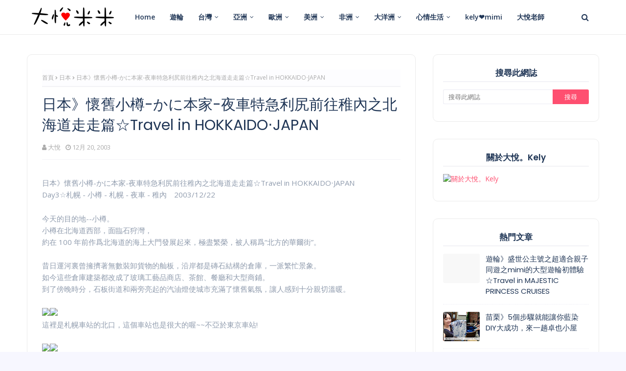

--- FILE ---
content_type: text/html; charset=UTF-8
request_url: https://www.kelystyle.com/2003/12/200312hokkaido03.html
body_size: 39110
content:
<!DOCTYPE html>
<html class='ltr' dir='ltr' xmlns='http://www.w3.org/1999/xhtml' xmlns:b='http://www.google.com/2005/gml/b' xmlns:data='http://www.google.com/2005/gml/data' xmlns:expr='http://www.google.com/2005/gml/expr'>
<head>
<meta content='width=device-width, initial-scale=1, minimum-scale=1, maximum-scale=1' name='viewport'/>
<title>日本&#12299;懷舊小樽-かに本家-夜車特急利尻前往稚內之北海道走走篇&#9734;Travel in HOKKAIDO&#8231;JAPAN</title>
<meta content='text/html; charset=UTF-8' http-equiv='Content-Type'/>
<!-- Chrome, Firefox OS and Opera -->
<meta content='#f7f7ff' name='theme-color'/>
<!-- Windows Phone -->
<meta content='#f7f7ff' name='msapplication-navbutton-color'/>
<meta content='blogger' name='generator'/>
<link href='https://www.kelystyle.com/favicon.ico' rel='icon' type='image/x-icon'/>
<link href='https://www.kelystyle.com/2003/12/200312hokkaido03.html' rel='canonical'/>
<link rel="alternate" type="application/atom+xml" title="大悅米米 - Atom" href="https://www.kelystyle.com/feeds/posts/default" />
<link rel="alternate" type="application/rss+xml" title="大悅米米 - RSS" href="https://www.kelystyle.com/feeds/posts/default?alt=rss" />
<link rel="service.post" type="application/atom+xml" title="大悅米米 - Atom" href="https://www.blogger.com/feeds/8000624404707636904/posts/default" />

<link rel="alternate" type="application/atom+xml" title="大悅米米 - Atom" href="https://www.kelystyle.com/feeds/414472932688705388/comments/default" />
<!--Can't find substitution for tag [blog.ieCssRetrofitLinks]-->
<link href='https://c5.staticflickr.com/9/8720/28055772364_d178be08ae_o.jpg' rel='image_src'/>
<meta content='https://www.kelystyle.com/2003/12/200312hokkaido03.html' property='og:url'/>
<meta content='日本》懷舊小樽-かに本家-夜車特急利尻前往稚內之北海道走走篇☆Travel in HOKKAIDO‧JAPAN' property='og:title'/>
<meta content='我是地球浪漫紀行的凱莉，也是大悅老師，用自己的方式、帶著小心肝mimi一起展開全新的人生旅程♡' property='og:description'/>
<meta content='https://lh3.googleusercontent.com/blogger_img_proxy/AEn0k_tl3GnjJsJPo-NA2ev0HtlCfKLe1ALkdE5FlCntb-k_xQWJrYqgvB8H3jWEeZ1YS6ZXse-1_A4Yepw7QAxybm2vSGLzlbBZcBjDRHudJ2yRa3F3UFU5TJTfXr-kToU5Ezrauw=w1200-h630-p-k-no-nu' property='og:image'/>
<!-- Google Fonts -->
<link href='//fonts.googleapis.com/css?family=Open+Sans:400,400i,600,600i,700,700i|Poppins:400,600,700' media='all' rel='stylesheet' type='text/css'/>
<link href='https://stackpath.bootstrapcdn.com/font-awesome/4.7.0/css/font-awesome.min.css' rel='stylesheet'/>
<!-- Template Style CSS -->
<style type='text/css'>@font-face{font-family:'Open Sans';font-style:normal;font-weight:400;font-stretch:100%;font-display:swap;src:url(//fonts.gstatic.com/s/opensans/v44/memSYaGs126MiZpBA-UvWbX2vVnXBbObj2OVZyOOSr4dVJWUgsjZ0B4taVIUwaEQbjB_mQ.woff2)format('woff2');unicode-range:U+0460-052F,U+1C80-1C8A,U+20B4,U+2DE0-2DFF,U+A640-A69F,U+FE2E-FE2F;}@font-face{font-family:'Open Sans';font-style:normal;font-weight:400;font-stretch:100%;font-display:swap;src:url(//fonts.gstatic.com/s/opensans/v44/memSYaGs126MiZpBA-UvWbX2vVnXBbObj2OVZyOOSr4dVJWUgsjZ0B4kaVIUwaEQbjB_mQ.woff2)format('woff2');unicode-range:U+0301,U+0400-045F,U+0490-0491,U+04B0-04B1,U+2116;}@font-face{font-family:'Open Sans';font-style:normal;font-weight:400;font-stretch:100%;font-display:swap;src:url(//fonts.gstatic.com/s/opensans/v44/memSYaGs126MiZpBA-UvWbX2vVnXBbObj2OVZyOOSr4dVJWUgsjZ0B4saVIUwaEQbjB_mQ.woff2)format('woff2');unicode-range:U+1F00-1FFF;}@font-face{font-family:'Open Sans';font-style:normal;font-weight:400;font-stretch:100%;font-display:swap;src:url(//fonts.gstatic.com/s/opensans/v44/memSYaGs126MiZpBA-UvWbX2vVnXBbObj2OVZyOOSr4dVJWUgsjZ0B4jaVIUwaEQbjB_mQ.woff2)format('woff2');unicode-range:U+0370-0377,U+037A-037F,U+0384-038A,U+038C,U+038E-03A1,U+03A3-03FF;}@font-face{font-family:'Open Sans';font-style:normal;font-weight:400;font-stretch:100%;font-display:swap;src:url(//fonts.gstatic.com/s/opensans/v44/memSYaGs126MiZpBA-UvWbX2vVnXBbObj2OVZyOOSr4dVJWUgsjZ0B4iaVIUwaEQbjB_mQ.woff2)format('woff2');unicode-range:U+0307-0308,U+0590-05FF,U+200C-2010,U+20AA,U+25CC,U+FB1D-FB4F;}@font-face{font-family:'Open Sans';font-style:normal;font-weight:400;font-stretch:100%;font-display:swap;src:url(//fonts.gstatic.com/s/opensans/v44/memSYaGs126MiZpBA-UvWbX2vVnXBbObj2OVZyOOSr4dVJWUgsjZ0B5caVIUwaEQbjB_mQ.woff2)format('woff2');unicode-range:U+0302-0303,U+0305,U+0307-0308,U+0310,U+0312,U+0315,U+031A,U+0326-0327,U+032C,U+032F-0330,U+0332-0333,U+0338,U+033A,U+0346,U+034D,U+0391-03A1,U+03A3-03A9,U+03B1-03C9,U+03D1,U+03D5-03D6,U+03F0-03F1,U+03F4-03F5,U+2016-2017,U+2034-2038,U+203C,U+2040,U+2043,U+2047,U+2050,U+2057,U+205F,U+2070-2071,U+2074-208E,U+2090-209C,U+20D0-20DC,U+20E1,U+20E5-20EF,U+2100-2112,U+2114-2115,U+2117-2121,U+2123-214F,U+2190,U+2192,U+2194-21AE,U+21B0-21E5,U+21F1-21F2,U+21F4-2211,U+2213-2214,U+2216-22FF,U+2308-230B,U+2310,U+2319,U+231C-2321,U+2336-237A,U+237C,U+2395,U+239B-23B7,U+23D0,U+23DC-23E1,U+2474-2475,U+25AF,U+25B3,U+25B7,U+25BD,U+25C1,U+25CA,U+25CC,U+25FB,U+266D-266F,U+27C0-27FF,U+2900-2AFF,U+2B0E-2B11,U+2B30-2B4C,U+2BFE,U+3030,U+FF5B,U+FF5D,U+1D400-1D7FF,U+1EE00-1EEFF;}@font-face{font-family:'Open Sans';font-style:normal;font-weight:400;font-stretch:100%;font-display:swap;src:url(//fonts.gstatic.com/s/opensans/v44/memSYaGs126MiZpBA-UvWbX2vVnXBbObj2OVZyOOSr4dVJWUgsjZ0B5OaVIUwaEQbjB_mQ.woff2)format('woff2');unicode-range:U+0001-000C,U+000E-001F,U+007F-009F,U+20DD-20E0,U+20E2-20E4,U+2150-218F,U+2190,U+2192,U+2194-2199,U+21AF,U+21E6-21F0,U+21F3,U+2218-2219,U+2299,U+22C4-22C6,U+2300-243F,U+2440-244A,U+2460-24FF,U+25A0-27BF,U+2800-28FF,U+2921-2922,U+2981,U+29BF,U+29EB,U+2B00-2BFF,U+4DC0-4DFF,U+FFF9-FFFB,U+10140-1018E,U+10190-1019C,U+101A0,U+101D0-101FD,U+102E0-102FB,U+10E60-10E7E,U+1D2C0-1D2D3,U+1D2E0-1D37F,U+1F000-1F0FF,U+1F100-1F1AD,U+1F1E6-1F1FF,U+1F30D-1F30F,U+1F315,U+1F31C,U+1F31E,U+1F320-1F32C,U+1F336,U+1F378,U+1F37D,U+1F382,U+1F393-1F39F,U+1F3A7-1F3A8,U+1F3AC-1F3AF,U+1F3C2,U+1F3C4-1F3C6,U+1F3CA-1F3CE,U+1F3D4-1F3E0,U+1F3ED,U+1F3F1-1F3F3,U+1F3F5-1F3F7,U+1F408,U+1F415,U+1F41F,U+1F426,U+1F43F,U+1F441-1F442,U+1F444,U+1F446-1F449,U+1F44C-1F44E,U+1F453,U+1F46A,U+1F47D,U+1F4A3,U+1F4B0,U+1F4B3,U+1F4B9,U+1F4BB,U+1F4BF,U+1F4C8-1F4CB,U+1F4D6,U+1F4DA,U+1F4DF,U+1F4E3-1F4E6,U+1F4EA-1F4ED,U+1F4F7,U+1F4F9-1F4FB,U+1F4FD-1F4FE,U+1F503,U+1F507-1F50B,U+1F50D,U+1F512-1F513,U+1F53E-1F54A,U+1F54F-1F5FA,U+1F610,U+1F650-1F67F,U+1F687,U+1F68D,U+1F691,U+1F694,U+1F698,U+1F6AD,U+1F6B2,U+1F6B9-1F6BA,U+1F6BC,U+1F6C6-1F6CF,U+1F6D3-1F6D7,U+1F6E0-1F6EA,U+1F6F0-1F6F3,U+1F6F7-1F6FC,U+1F700-1F7FF,U+1F800-1F80B,U+1F810-1F847,U+1F850-1F859,U+1F860-1F887,U+1F890-1F8AD,U+1F8B0-1F8BB,U+1F8C0-1F8C1,U+1F900-1F90B,U+1F93B,U+1F946,U+1F984,U+1F996,U+1F9E9,U+1FA00-1FA6F,U+1FA70-1FA7C,U+1FA80-1FA89,U+1FA8F-1FAC6,U+1FACE-1FADC,U+1FADF-1FAE9,U+1FAF0-1FAF8,U+1FB00-1FBFF;}@font-face{font-family:'Open Sans';font-style:normal;font-weight:400;font-stretch:100%;font-display:swap;src:url(//fonts.gstatic.com/s/opensans/v44/memSYaGs126MiZpBA-UvWbX2vVnXBbObj2OVZyOOSr4dVJWUgsjZ0B4vaVIUwaEQbjB_mQ.woff2)format('woff2');unicode-range:U+0102-0103,U+0110-0111,U+0128-0129,U+0168-0169,U+01A0-01A1,U+01AF-01B0,U+0300-0301,U+0303-0304,U+0308-0309,U+0323,U+0329,U+1EA0-1EF9,U+20AB;}@font-face{font-family:'Open Sans';font-style:normal;font-weight:400;font-stretch:100%;font-display:swap;src:url(//fonts.gstatic.com/s/opensans/v44/memSYaGs126MiZpBA-UvWbX2vVnXBbObj2OVZyOOSr4dVJWUgsjZ0B4uaVIUwaEQbjB_mQ.woff2)format('woff2');unicode-range:U+0100-02BA,U+02BD-02C5,U+02C7-02CC,U+02CE-02D7,U+02DD-02FF,U+0304,U+0308,U+0329,U+1D00-1DBF,U+1E00-1E9F,U+1EF2-1EFF,U+2020,U+20A0-20AB,U+20AD-20C0,U+2113,U+2C60-2C7F,U+A720-A7FF;}@font-face{font-family:'Open Sans';font-style:normal;font-weight:400;font-stretch:100%;font-display:swap;src:url(//fonts.gstatic.com/s/opensans/v44/memSYaGs126MiZpBA-UvWbX2vVnXBbObj2OVZyOOSr4dVJWUgsjZ0B4gaVIUwaEQbjA.woff2)format('woff2');unicode-range:U+0000-00FF,U+0131,U+0152-0153,U+02BB-02BC,U+02C6,U+02DA,U+02DC,U+0304,U+0308,U+0329,U+2000-206F,U+20AC,U+2122,U+2191,U+2193,U+2212,U+2215,U+FEFF,U+FFFD;}</style>
<style id='page-skin-1' type='text/css'><!--
/*
-----------------------------------------------
Blogger Template Style
Name:        Polar
License:     Premium Version
Version:     1.0
Author:      Way2Themes
Author Url:  https://www.Way2Themes.com/
----------------------------------------------- */
/*-- Reset CSS --*/
#google_translate_element { clear: both; }.thread-expanded .thread-count a { display: none; }.comments .continue { display: none!important; }
.CSS_LIGHTBOX{z-index:999999!important}.CSS_LIGHTBOX_ATTRIBUTION_INDEX_CONTAINER .CSS_HCONT_CHILDREN_HOLDER > .CSS_LAYOUT_COMPONENT.CSS_HCONT_CHILD:first-child > .CSS_LAYOUT_COMPONENT{opacity:0}a,abbr,acronym,address,applet,b,big,blockquote,body,caption,center,cite,code,dd,del,dfn,div,dl,dt,em,fieldset,font,form,h1,h2,h3,h4,h5,h6,html,i,iframe,img,ins,kbd,label,legend,li,object,p,pre,q,s,samp,small,span,strike,strong,sub,sup,table,tbody,td,tfoot,th,thead,tr,tt,u,ul,var{
padding:0;
border:0;
outline:0;
vertical-align:baseline;
background:0 0;
text-decoration:none
}
form,textarea,input,button{
-webkit-appearance:none;
-moz-appearance:none;
appearance:none;
border-radius:0
}
dl,ul{
list-style-position:inside;
font-weight:400;
list-style:none
}
ul li{
list-style:none
}
caption,th{
text-align:center
}
img{
border:none;
position:relative
}
a,a:visited{
text-decoration:none
}
.clearfix{
clear:both
}
.section,.widget,.widget ul{
margin:0;
padding:0
}
a{
color:#fe4f70
}
a img{
border:0
}
abbr{
text-decoration:none
}
.CSS_LIGHTBOX{
z-index:999999!important
}
.separator a{
clear:none!important;
float:none!important;
margin-left:0!important;
margin-right:0!important
}
#navbar-iframe,.widget-item-control,a.quickedit,.home-link,.feed-links{
display:none!important
}
.error_page #content-wrapper {
display: block;
}
.center{
display:table;
margin:0 auto;
position:relative
}
.widget > h2,.widget > h3{
display:none
}
/*-- Body Content CSS --*/
body{
background:#f7f7ff url() repeat fixed top left;
background-color:#f7f7ff;
font-family:'Open Sans',sans-serif;
font-size:14px;
font-weight:400;
color:#8f9bad;
word-wrap:break-word;
margin:0;
padding:0
}
h1,h2,h3,h4,h5,h6{
font-family: 'Poppins', sans-serif;
}
#outer-wrapper{
margin:0 auto;
background-color:#ffffff;
box-shadow:0 0 5px rgba(0,0,0,.1)
}
.row{
width:1170px
}
#content-wrapper{
margin:40px auto 0;
overflow: visible;
}
.index #content-wrapper{
display: flex;
}
#content-wrapper > .container{
margin:0;
width:100%;
}
#main-wrapper{
float:left;
overflow:hidden;
width:calc(100% - 375px);
box-sizing:border-box;
word-wrap:break-word;
padding:0;
margin:0
}
#sidebar-wrapper{
float:right;
overflow:hidden;
width:340px;
box-sizing:border-box;
word-wrap:break-word;
padding:0
}
.post-image-wrap{
position:relative;
display:block
}
.post-image-link,.about-author .avatar-container,.comments .avatar-image-container{
background-color:rgba(155,155,155,0.07);
color:transparent!important
}
.post-thumb{
display:block;
position:relative;
width:100%;
height:100%;
object-fit:cover;
z-index:1;
opacity: 0;
transition:opacity .17s ease,transform .17s ease
}
.post-thumb.lazy-yard {
opacity: 1;
}
.post-image-link:hover .post-thumb,.post-image-wrap:hover .post-image-link .post-thumb{
opacity:.9
}
.post-title a{
display:block
}
.social a:before{
display:inline-block;
font-family:FontAwesome;
font-style:normal;
font-weight:400
}
.social .facebook a:before{
content:"\f09a"
}
.social .twitter a:before{
content:"\f099"
}
.social .gplus a:before{
content:"\f0d5"
}
.social .rss a:before{
content:"\f09e"
}
.social .youtube a:before{
content:"\f16a"
}
.social .skype a:before{
content:"\f17e"
}
.social .stumbleupon a:before{
content:"\f1a4"
}
.social .tumblr a:before{
content:"\f173"
}
.social .vk a:before{
content:"\f189"
}
.social .stack-overflow a:before{
content:"\f16c"
}
.social .github a:before{
content:"\f09b"
}
.social .linkedin a:before{
content:"\f0e1"
}
.social .dribbble a:before{
content:"\f17d"
}
.social .soundcloud a:before{
content:"\f1be"
}
.social .behance a:before{
content:"\f1b4"
}
.social .digg a:before{
content:"\f1a6"
}
.social .instagram a:before{
content:"\f16d"
}
.social .pinterest a:before{
content:"\f0d2"
}
.social .twitch a:before{
content:"\f1e8"
}
.social .delicious a:before{
content:"\f1a5"
}
.social .codepen a:before{
content:"\f1cb"
}
.social .reddit a:before{
content:"\f1a1"
}
.social .whatsapp a:before{
content:"\f232"
}
.social .snapchat a:before{
content:"\f2ac"
}
.social .email a:before{
content:"\f0e0"
}
.social .external-link a:before{
content:"\f35d"
}
.social-color .facebook a{
background-color:#3b5999
}
.social-color .twitter a{
background-color:#00acee
}
.social-color .gplus a{
background-color:#db4a39
}
.social-color .youtube a{
background-color:#db4a39
}
.social-color .instagram a{
background:linear-gradient(15deg,#ffb13d,#dd277b,#4d5ed4)
}
.social-color .pinterest a{
background-color:#ca2127
}
.social-color .dribbble a{
background-color:#ea4c89
}
.social-color .linkedin a{
background-color:#0077b5
}
.social-color .tumblr a{
background-color:#365069
}
.social-color .twitch a{
background-color:#6441a5
}
.social-color .rss a{
background-color:#ffc200
}
.social-color .skype a{
background-color:#00aff0
}
.social-color .stumbleupon a{
background-color:#eb4823
}
.social-color .vk a{
background-color:#4a76a8
}
.social-color .stack-overflow a{
background-color:#f48024
}
.social-color .github a{
background-color:#24292e
}
.social-color .soundcloud a{
background:linear-gradient(#ff7400,#ff3400)
}
.social-color .behance a{
background-color:#191919
}
.social-color .digg a{
background-color:#1b1a19
}
.social-color .delicious a{
background-color:#0076e8
}
.social-color .codepen a{
background-color:#000
}
.social-color .reddit a{
background-color:#ff4500
}
.social-color .whatsapp a{
background-color:#3fbb50
}
.social-color .snapchat a{
background-color:#ffe700
}
.social-color .email a{
background-color:#888
}
.social-color .external-link a{
background-color:#203656
}
.social-text .facebook a:after{
content:"Facebook"
}
.social-text .twitter a:after{
content:"Twitter"
}
.social-text .gplus a:after{
content:"Google Plus"
}
.social-text .rss a:after{
content:"Rss"
}
.social-text .youtube a:after{
content:"YouTube"
}
.social-text .skype a:after{
content:"Skype"
}
.social-text .stumbleupon a:after{
content:"StumbleUpon"
}
.social-text .tumblr a:after{
content:"Tumblr"
}
.social-text .vk a:after{
content:"VKontakte"
}
.social-text .stack-overflow a:after{
content:"Stack Overflow"
}
.social-text .github a:after{
content:"Github"
}
.social-text .linkedin a:after{
content:"LinkedIn"
}
.social-text .dribbble a:after{
content:"Dribbble"
}
.social-text .soundcloud a:after{
content:"SoundCloud"
}
.social-text .behance a:after{
content:"Behance"
}
.social-text .digg a:after{
content:"Digg"
}
.social-text .instagram a:after{
content:"Instagram"
}
.social-text .pinterest a:after{
content:"Pinterest"
}
.social-text .twitch a:after{
content:"Twitch"
}
.social-text .delicious a:after{
content:"Delicious"
}
.social-text .codepen a:after{
content:"CodePen"
}
.social-text .flipboard a:after{
content:"Flipboard"
}
.social-text .reddit a:after{
content:"Reddit"
}
.social-text .whatsapp a:after{
content:"Whatsapp"
}
.social-text .messenger a:after{
content:"Messenger"
}
.social-text .snapchat a:after{
content:"Snapchat"
}
.social-text .email a:after{
content:"Email"
}
.social-text .external-link a:after{
content:"WebSite"
}
#header-wrap{
position:relative;
width:100%;
height:70px;
background-color:#ffffff;
z-index:1010;
border-bottom: solid 1px #ebebeb;
}
#header-wrap .container{
position:relative;
margin:0 auto
}
.header-logo{
float:left;
margin:0 20px 0 0
}
.main-logo{
position:relative;
float:left;
width:auto;
max-width:250px;
max-height:52px;
margin:0;
padding: 9px 5px;
box-sizing:border-box;
}
.main-logo .header-image-wrapper{
display:block
}
.main-logo img{
max-width:100%;
max-height:52px;
margin:0
}
.main-logo h1, .main-logo h1 a{
color:#203656;
font-size:20px;
line-height:52px;
margin:0
}
.main-logo p{
font-size:12px;
margin:5px 0 0;
display:none;
}
.header-menu{
float:left
}
#main-menu .widget,#main-menu .widget > h3{
display:none
}
#main-menu .show-menu{
display:block
}
#main-menu{
position:relative;
height:70px;
z-index:15
}
#main-menu ul > li{
float:left;
position:relative;
margin:0;
padding:0;
transition:background .17s ease
}
#main-menu ul > li > a{
position:relative;
color:#203656;
font-size:14px;
font-weight:600;
line-height:70px;
display:inline-block;
text-decoration:none;
margin:0;
padding:0 15px;
transition:color .17s ease
}
#main-menu ul#main-menu-nav > li:hover{
background-color:rgba(255,255,255,0.05)
}
#main-menu ul#main-menu-nav > li:hover > a{
color:#203656
}
#main-menu ul > li > ul{
position:absolute;
float:left;
left:0;
top:70px;
width:180px;
background-color:#203656;
z-index:99999;
margin-top:0;
padding:0;
border:1px solid #203656;
box-shadow:0 2px 2px rgba(0,0,0,0.2);
visibility:hidden;
opacity:0
}
#main-menu ul > li > ul > li > ul{
position:absolute;
float:left;
top:0;
left:100%;
margin:-1px 0 0
}
#main-menu ul > li > ul > li{
display:block;
float:none;
position:relative;
background-color:rgba(255,255,255,0.03);
border-bottom:1px solid #203656;
transition:background .17s ease
}
#main-menu ul > li > ul > li a{
display:block;
height:36px;
font-size:13px;
color:#f2f2f2;
font-weight:600;
line-height:36px;
box-sizing:border-box;
margin:0;
padding:0 15px;
transition:color .17s ease
}
#main-menu ul > li > ul > li:last-child{
border-bottom:0
}
#main-menu ul > li.has-sub > a:after{
content:'\f107';
float:right;
font-family:FontAwesome;
font-size:12px;
font-weight:400;
margin:0 0 0 6px
}
#main-menu ul > li > ul > li.has-sub > a:after{
content:'\f105';
float:right;
margin:0
}
#main-menu ul > li > ul > li a:hover{
color:#fe4f70
}
#main-menu ul > li:hover > ul,#main-menu ul > li > ul > li:hover > ul{
visibility:visible;
opacity:1
}
#main-menu ul ul{
transition:all .17s ease
}
.show-search,.hide-search{
position:absolute;
top:0;
right:0;
display:block;
width:58px;
height:70px;
background-color:rgba(255,255,255,0.05);
line-height:70px;
z-index:20;
color:#203656;
font-size:16px;
font-weight:400;
text-align:center;
cursor:pointer;
transition:color .17s ease
}
.show-search:hover,.hide-search:hover{
color:#203656
}
.show-search:before{
content:"\f002";
font-family:FontAwesome
}
.hide-search:before{
content:"\f00d";
font-family:FontAwesome
}
#nav-search{
display:none;
position:absolute;
left:0;
top:0;
width:100%;
height:70px;
z-index:99;
background-color:#ffffff;
box-sizing:border-box;
padding:0
}
#nav-search .search-form{
width:100%;
height:70px;
background-color:rgba(0,0,0,0);
line-height:70px;
overflow:hidden;
padding:0
}
#nav-search .search-input{
width:100%;
height:70px;
font-family:inherit;
color:#203656;
margin:0;
padding:0 58px 0 0;
background-color:rgba(0,0,0,0);
font-size:13px;
font-weight:400;
box-sizing:border-box;
border:0
}
#nav-search .search-input:focus{
color:#203656;
outline:none
}
.mobile-menu-toggle{
display:none;
position:absolute;
top:0;
left:0;
width:58px;
height:70px;
line-height:70px;
background-color:rgba(255,255,255,0.05);
z-index:20;
color:#203656;
font-size:17px;
font-weight:400;
text-align:center;
cursor:pointer;
transition:color .17s ease
}
.mobile-menu-toggle:hover{
color:#203656
}
.mobile-menu-toggle:before{
content:"\f0c9";
font-family:FontAwesome
}
.nav-active .mobile-menu-toggle:before{
content:"\f00d";
font-family:FontAwesome
}
.overlay{
display:none;
position:fixed;
top:0;
left:0;
right:0;
bottom:0;
z-index:990;
background:rgba(255,255,255,0.8)
}
.mobile-menu-wrap{
display:none;
position:absolute;
top:70px;
left:0;
width:100%;
background-color:#203656;
box-sizing:border-box;
visibility:hidden;
z-index:1000;
opacity:0;
transition:all .17s ease
}
.nav-active .mobile-menu-wrap{
visibility:visible;
opacity:1
}
.mobile-menu{
position:relative;
overflow:hidden;
padding:20px;
border-top:1px solid rgba(255,255,255,0.03)
}
.mobile-menu > ul{
margin:0
}
.mobile-menu .m-sub{
display:none;
padding:0
}
.mobile-menu ul li{
position:relative;
display:block;
overflow:hidden;
float:left;
width:100%;
font-size:14px;
line-height:38px
}
.mobile-menu > ul > li{
font-weight:600
}
.mobile-menu > ul li ul{
overflow:hidden
}
.mobile-menu ul li a{
color:#f2f2f2;
padding:0;
display:block;
transition:all .17s ease
}
.mobile-menu ul li.has-sub .submenu-toggle{
position:absolute;
top:0;
right:0;
color:#f2f2f2;
cursor:pointer
}
.mobile-menu ul li.has-sub .submenu-toggle:after{
content:'\f105';
font-family:FontAwesome;
font-weight:400;
float:right;
width:34px;
font-size:14px;
text-align:center;
transition:all .17s ease
}
.mobile-menu ul li.has-sub.show > .submenu-toggle:after{
transform:rotate(90deg)
}
.mobile-menu > ul > li > ul > li > a{
color:#f2f2f2;
opacity:.7;
padding:0 0 0 15px
}
.mobile-menu > ul > li > ul > li > ul > li > a{
color:#f2f2f2;
opacity:.7;
padding:0 0 0 30px
}
.home-ad .widget > .widget-title{
display:none
}
.home-ad .widget-content{
float:left;
width:728px;
max-width:100%;
line-height:0;
margin:0 0 40px
}
.home-ad .widget > .widget-title{
display:none
}
.home-ad .widget{
width:728px;
max-width:100%;
margin:0 auto
}
.home-ad .widget .widget-content{
position:relative;
width:100%;
max-height:90px;
overflow:hidden;
line-height:1;
margin:0 0 30px
}
#main-feat-wrapper{
margin:0
}
#featured-section {
float: left;
width: 100%;
margin:0 0 30px;
padding: 0;
}
#main-feat-wrapper .widget-title {
display:none;
}
#main-feat-wrapper .widget-content, #main-feat-wrapper .post, #main-feat-wrapper .post-content {
text-align: center;
position: relative;
float: left;
width: 100%;
}
#main-feat-wrapper .post {
border-radius: 10px;
background-color: #ffffff;
border: solid 1px #ebebeb;
padding: 15px;
position: relative;
-webkit-box-sizing: border-box;
box-sizing: border-box;
}
#featured-section .FeaturedPost .post-image-link {
position: relative;
float: left;
width:100%;
height: 350px;
z-index: 1;
overflow: hidden;
margin: 0 0 30px;
border-radius: 0;
}
#featured-section .FeaturedPost .post-info {
float:left;
width: 100%;
padding: 0;
}
#featured-section .FeaturedPost .post-info .post-title {
font-size: 28px;
line-height: 1.3em;
font-weight: 600;
margin: 0 0 15px;
}
#featured-section .FeaturedPost .post-info .post-title a {
color:#203656
}
#featured-section .FeaturedPost .post-info .post-title a:hover {
color:#fe4f70
}
#featured-section .FeaturedPost .post-info .post-meta .post-author, #featured-section .FeaturedPost .post-info .post-meta .post-date {
float:none;
}
#featured-section .FeaturedPost .post-info .post-snippet {
line-height: 1.6em;
font-size: 16px;
}
#featured-section .FeaturedPost .post-info .jump-link.flat-button a {
display: inline-block;
height: 35px;
background-color:#203656;
font-size: 14px;
color: #ffffff;
font-weight: 500;
line-height: 35px;
box-sizing: border-box;
padding: 0 15px;
margin: 15px 0 0;
transition: background .17s ease;
}
#featured-section .FeaturedPost .post-info .jump-link.flat-button a:hover {
background-color:#fe4f70;
}
#hot-wrapper{
margin:0 auto
}
#hot-section .widget,#hot-section .widget > .widget-title{
display:none
}
#hot-section .show-hot, #hot-section .PopularPosts {
display: block!important;
}
#hot-section .show-hot .widget-content, #hot-section .PopularPosts .widget-content {
position:relative;
overflow:hidden;
height:300px;
margin:0 0 30px
}
.hot-loader{
position:relative;
height:100%;
overflow:hidden;
display:block
}
.hot-loader:after{
content:'';
position:absolute;
top:50%;
left:50%;
width:26px;
height:26px;
margin:-16px 0 0 -16px;
border:3px solid #eaeaea;
border-left-color:#fe4f70;
border-right-color:#fe4f70;
border-radius:100%;
animation:spinner .8s infinite linear;
transform-origin:center
}
@-webkit-keyframes spinner {
0%{
-webkit-transform:rotate(0deg);
transform:rotate(0deg)
}
to{
-webkit-transform:rotate(1turn);
transform:rotate(1turn)
}
}
@keyframes spinner {
0%{
-webkit-transform:rotate(0deg);
transform:rotate(0deg)
}
to{
-webkit-transform:rotate(1turn);
transform:rotate(1turn)
}
}
ul.hot-posts{
position:relative;
overflow:hidden;
display: grid;
grid-template-columns: repeat(2,1fr);
grid-gap: 20px;
margin:0
}
.hot-posts .hot-item{
position:relative;
display: flex;
flex-direction: column;
height:300px;
overflow:hidden;
box-sizing:border-box;
padding:0;
-webkit-border-radius: 4px;
-moz-border-radius: 4px;
border-radius: 4px;
}
.hot-item-inner{
position:relative;
float:left;
width:100%;
height:100%;
overflow:hidden;
display:block;
}
.hot-posts .post-image-link{
width:100%;
height:100%;
position:relative;
overflow:hidden;
display:block;
}
.hot-posts .post-image-link:after {
content: "";
background: #203656;
display: block;
height: 100%;
left: 0;
opacity: .6;
top: 0;
z-index: 1;
position: absolute;
width: 100%;
}
.hot-posts .post-info{
position: absolute;
bottom: 0;
left: 0;
width: 100%;
overflow: hidden;
background: rgba(255, 255, 255, 0) linear-gradient(180deg, rgba(0, 0, 0, 0), rgba(1, 14, 46, 0.63)) repeat scroll 0 0;
z-index: 5;
box-sizing: border-box;
padding: 20px;
}
.hot-posts .post-tag{
position:relative;
display:inline-block;
}
.post-tag{
height:18px;
z-index:5;
background-color:#fe4f70;
color:#fff;
font-size:10px;
line-height:18px;
font-weight:700;
text-transform:uppercase;
padding:0 6px
}
.hot-posts .post-title{
font-size:22px;
font-weight:700;
display:block;
line-height:1.5em;
margin:8px 0 7px
}
.hot-posts .post-title a{
color:#fff;
display:block
}
.hot-posts .post-meta{
font-size:11px;
color:#fff
}
.hot-posts .post-meta .post-author, .hot-posts .post-meta .post-date {
float:none;
}
.show-hot .no-posts{
position:absolute;
top:calc(50% - 50px);
left:0;
width:100%;
text-align:center;
}
.ad-wrapper .widget > .widget-title {
display: none;
}
.ad-wrapper {
margin:0 auto;
}
.ad-wrapper .widget-content {
position:relative;
max-width:100%;
max-height:90px;
line-height:1;
margin:30px auto 0
}
#main-wrapper .ad-wrapper .widget-content {
margin:0 auto 30px
}
.queryMessage{
overflow:hidden;
background-color:#fff;
color:#203656;
font-size:13px;
font-weight:400;
padding:8px 10px;
margin:0 0 25px;
border:1px solid #ebebf3;
border-radius:3px
}
.queryMessage .query-info{
margin:0 5px
}
.queryMessage .search-query,.queryMessage .search-label{
font-weight:700;
text-transform:uppercase
}
.queryMessage .search-query:before,.queryMessage .search-label:before{
content:"\201c"
}
.queryMessage .search-query:after,.queryMessage .search-label:after{
content:"\201d"
}
.queryMessage a.show-more{
float:right;
color:#fe4f70;
text-decoration:underline;
transition:opacity .17s
}
.queryMessage a.show-more:hover{
opacity:.8
}
.queryEmpty{
font-size:13px;
font-weight:400;
padding:10px 0;
margin:0 0 25px;
text-align:center
}
.title-wrap{
position:relative;
float:left;
width:100%;
margin:0
}
.title-wrap > h3{
position:relative;
display:block;
background-color:#fdfdff;
height:34px;
font-size:17px;
color:#203656;
font-weight:600;
line-height:34px;
padding:0 15px;
margin:0;
border-bottom:2px solid #ebebf3
}
.custom-widget li{
overflow:hidden;
padding:15px 0 0;
margin:15px 0 0;
border-top:1px dotted #ebebf3
}
.custom-widget li:first-child{
padding:0;
margin:0;
border:0
}
.custom-widget .post-image-link{
position:relative;
width:75px;
height:60px;
float:left;
overflow:hidden;
display:block;
vertical-align:middle;
margin:0 12px 0 0;
border-radius:3px
}
.custom-widget .post-info{
overflow:hidden
}
.custom-widget .post-title{
overflow:hidden;
font-size:15px;
font-weight:400;
line-height:1.5em;
margin:0
}
.custom-widget .post-title a{
display:block;
color:#203656;
transition:color .17s
}
.custom-widget li:hover .post-title a{
color:#fe4f70
}
.index-post-wrap{
position: relative;
float: left;
width: 100%;
}
.grid-posts {
}
.blog-post{
display:block;
overflow:hidden;
word-wrap:break-word
}
.blog-posts {
border: solid 1px #ebebeb;
padding: 30px;
box-sizing: border-box;
border-radius: 10px;
}
.index-post{
display: block;
margin: 0 0 30px;
}
.index-post .post-thumb {
}
.index-post .post-info-wrap {
overflow:hidden;
background: #fff;
}
.index-post-inside-wrap {
float: left;
width: 100%;
height: auto;
box-sizing: border-box;
}
.index-post .post-image-wrap{
float: left;
width: 260px;
height: 195px;
overflow: hidden;
margin: 0 20px 0 0;
border-radius: 4px;
}
.index-post .post-image-wrap .post-image-link{
width:100%;
height:225px;
position:relative;
display:block;
z-index:1;
overflow:hidden;
}
.index-post .post-info{
float:left;
width:100%;
overflow:hidden
}
.index-post .post-info .post-tag {
background:transparent;
color:#203656;
}
.index-post .post-info .post-tag:before, .index-post .post-info .post-tag:after {
content: "";
height: 1px;
width: 16px;
background: rgba(153, 153, 153, 0.5);
position: absolute;
top: 50%;
margin-top: -1px;
}
.index-post .post-info .post-tag:before {
left: -24px;
}
.index-post .post-info .post-tag:after {
right: -24px;
}
.index-post .post-info > h2{
font-size:20px;
font-weight:600;
line-height:1.4em;
text-decoration:none;
margin:0
}
.index-post .post-info > h2 > a{
display:block;
color:#203656;
transition:color .17s
}
.index-post .post-info > h2 > a:hover{
color:#fe4f70
}
.widget iframe,.widget img{
max-width:100%
}
.post-meta{
overflow:hidden;
color:#aaa;
font-size:13px;
font-weight:400;
padding:0 1px
}
.post-meta .post-author,.post-meta .post-date{
float:left;
display:inline-block;
margin:0 10px 0 0
}
.index-post-footer .post-meta .post-author, .index-post-footer .post-meta .post-date{
float:none;
}
.post-meta .post-author:before,.post-meta .post-date:before{
font-family:FontAwesome;
font-weight:400;
margin:0 3px 0 0
}
.post-meta .post-author:before{
content:'\f007'
}
.post-meta .post-date:before{
content:'\f017'
}
.post-meta a{
color:#aaa;
transition:color .17s
}
.post-meta a:hover{
color:#fe4f70
}
.post-meta .post-author .meta-avatar{
float:left;
height:20px;
width:20px;
overflow:hidden;
margin:0 7px 0 0;
border-radius:100%;
box-shadow:0 0 3px rgba(0,0,0,0.1)
}
.post-meta .post-author .meta-avatar img{
display:block;
width:100%;
height:100%;
border-radius:100%
}
.index-post .post-meta{
margin:0
}
.post-snippet{
position:relative;
display:block;
overflow:hidden;
font-size:14px;
line-height:1.7em;
font-weight:400;
margin:10px 0 15px;
}
.index-post-footer{
position:relative;
float:left;
width:100%;
padding: 7px 0 0;
margin: 7px 0 0;
border-top:1px solid #f2f2f6
}
a.read-more{
height:28px;
font-size:12px;
font-weight:600;
text-transform:uppercase;
line-height:28px;
padding:0 13px;
margin:0;
background-color:#fe4f70;
color:#fff;
border:1px solid #fe4f70;
border-radius:3px;
display:inline-block;
transition:all .17s ease
}
a.read-more:hover{
background-color:#203656;
color:#fff;
border:1px solid #f2f2f6;
}
.read-more::before{
content:'\f064';
font-family:FontAwesome;
font-weight:400;
margin:0 5px 0 0
}
a.post-tag{
position:relative;
height:28px;
color:#fff;
font-size:12px;
font-weight:600;
text-transform:uppercase;
line-height:28px;
padding:0 13px;
margin:0;
transition:all .17s ease
}
a.post-tag:hover{
background-color:#203656;
color:#fff;
}
#breadcrumb{
font-size:12px;
font-weight:400;
height:34px;
background-color:#fdfdff;
color:#aaa;
line-height:34px;
padding:0;
margin:0 0 15px;
border-bottom:2px solid #f2f2f6
}
#breadcrumb a{
color:#aaa;
transition:color .17s
}
#breadcrumb a:hover{
color:#fe4f70
}
#breadcrumb a,#breadcrumb em{
display:inline-block
}
#breadcrumb .delimiter:after{
content:'\f054';
font-family:FontAwesome;
font-size:7px;
font-weight:400;
font-style:normal;
vertical-align:middle;
margin:0 3px
}
.item-post h1.post-title{
color:#203656;
font-size:30px;
line-height:1.4em;
font-weight:400;
position:relative;
display:block;
padding:0;
margin:0 0 15px
}
.static_page .item-post h1.post-title{
margin:15px 0 0
}
.item-post .post-body{
width:100%;
font-size:15px;
line-height:1.6em;
overflow:hidden;
box-sizing:border-box;
padding:20px 0 0;
margin:15px 0 20px;
border-top:1px solid #f2f2f6
}
.item-post .post-outer{
padding:0
}
.item-post .post-body img{
max-width:100%
}
.main .widget{
margin:0
}
.main .Blog{
border-bottom-width:0
}
.post-item-inner{
position:relative;
float:left;
width:100%;
background-color:#fff;
overflow:hidden;
box-sizing:border-box;
margin:0 0 35px;
}
.post-item-inner .post-meta{
padding:0
}
.post-footer{
position:relative;
float:left;
width:100%;
margin:0
}
.inline-ad{
position:relative;
display:block;
max-height:60px;
margin:0 0 30px
}
.inline-ad > ins{
display:block!important;
margin:0 auto!important
}
.item .inline-ad{
float:left;
width:100%;
margin:20px 0 0
}
.item-post-wrap > .inline-ad{
margin:0 0 20px
}
.post-labels{
overflow:hidden;
height:auto;
position:relative;
padding:0;
margin:0 0 20px
}
.post-labels a{
float:left;
height:22px;
background-color:#fdfdff;
color:#203656;
font-size:12px;
line-height:22px;
font-weight:400;
margin:0;
padding:0 10px;
border:1px solid #f2f2f6;
border-radius:3px;
margin:0 5px 0 0;
transition:all .17s ease
}
.post-labels a:hover{
background-color:#fe4f70;
color:#fff;
border-color:#fe4f70
}
.post-reactions{
height:28px;
display:block;
padding:0 15px;
margin:0 0 15px
}
.post-reactions span{
float:left;
color:#203656;
font-size:12px;
line-height:25px;
text-transform:uppercase;
font-weight:600
}
.reactions-inner{
float:left;
margin:0;
height:28px
}
.post-share{
position:relative;
float:left;
width:100%;
overflow:hidden;
background-color:#fdfdff;
box-sizing:border-box;
padding:15px 0;
margin:0;
border-top:2px solid #f2f2f6
}
ul.share-links{
position:relative;
margin:0 -2.5px
}
.share-links li{
width:calc(100% / 7);
float:left;
box-sizing:border-box;
padding:0 2.5px;
margin:0
}
.share-links li a{
float:left;
display:inline-block;
cursor:pointer;
width:100%;
height:32px;
line-height:32px;
color:#fff;
font-weight:400;
font-size:17px;
text-align:center;
box-sizing:border-box;
opacity:1;
border-radius:3px;
transition:all .17s ease
}
.share-links li a:hover{
opacity:.8
}
ul.post-nav{
position:relative;
overflow:hidden;
display:block;
padding:0 5px;
margin:0 0 35px
}
.post-nav li{
display:inline-block;
width:50%
}
.post-nav .post-prev{
float:left;
text-align:left;
box-sizing:border-box;
padding:0 10px 0 0
}
.post-nav .post-next{
float:right;
text-align:right;
box-sizing:border-box;
padding:0 0 0 10px
}
.post-nav li a{
color:#203656;
line-height:1.4em;
display:block;
overflow:hidden;
transition:color .17s
}
.post-nav li:hover a{
color:#fe4f70
}
.post-nav li span{
display:block;
font-size:11px;
color:#aaa;
font-weight:600;
text-transform:uppercase;
padding:0 0 3px
}
.post-nav .post-prev span:before{
content:"\f053";
float:left;
font-family:FontAwesome;
font-size:10px;
font-weight:400;
text-transform:none;
margin:0 2px 0 0
}
.post-nav .post-next span:after{
content:"\f054";
float:right;
font-family:FontAwesome;
font-size:10px;
font-weight:400;
text-transform:none;
margin:0 0 0 2px
}
.post-nav p{
font-family: 'Poppins',Open Sans,sans-serif;
font-size:12px;
font-weight:400;
line-height:1.5em;
margin:0
}
.post-nav .post-nav-active p{
color:#aaa
}
.about-author{
position:relative;
display:block;
overflow:hidden;
background-color:#fff;
padding:20px;
margin:0 0 35px;
border:1px solid #ebebf3;
border-radius:3px
}
.about-author .avatar-container{
position:relative;
float:left;
width:80px;
height:80px;
background-color:rgba(255,255,255,0.05);
overflow:hidden;
margin:0 15px 0 0
}
.about-author .author-avatar{
float:left;
width:100%;
height:100%;
border-radius:3px
}
.author-name{
overflow:hidden;
display:inline-block;
font-size:16px;
font-weight:600;
margin:0
}
.author-name span{
color:#203656
}
.author-name a{
color:#fe4f70;
transition:opacity .17s
}
.author-name a:hover{
opacity:.8
}
.author-description{
display:block;
overflow:hidden;
font-size:12px;
font-weight:400;
line-height:1.6em
}
.author-description a:hover{
text-decoration:underline
}
#related-wrap{
overflow:hidden;
background-color:#fff;
margin:0 0 35px;
border:1px solid #ebebf3;
border-radius:3px
}
#related-wrap .related-tag{
display:none
}
.related-ready{
float:left;
width:100%;
box-sizing:border-box;
padding:15px
}
.related-ready .loader{
height:178px
}
ul.related-posts{
position:relative;
overflow:hidden;
margin:0 -10px;
padding:0
}
.related-posts .related-item{
width:33.33333333%;
position:relative;
overflow:hidden;
float:left;
display:block;
box-sizing:border-box;
padding:0 10px;
margin:0
}
.related-posts .post-image-link{
width:100%;
height:120px;
position:relative;
overflow:hidden;
display:block;
margin:0 0 10px;
border-radius:3px
}
.related-posts .post-title{
font-size:15px;
font-weight:400;
line-height:1.5em;
display:block;
margin:0
}
.related-posts .post-title a{
color:#203656;
transition:color .17s
}
.related-posts .post-meta{
font-size:11px;
margin:0 0 3px
}
.related-posts .related-item:hover .post-title a{
color:#fe4f70
}
#blog-pager{
float:left;
width:100%;
overflow:hidden;
text-align:center;
clear:both;
margin:30px 0
}
.blog-pager-older-link{
display:inline-block;
height:38px;
background-color:#fe4f70;
font-size:14px;
color:#fff;
font-weight:600;
text-transform:uppercase;
line-height:38px;
padding:0 15px;
border-radius:3px;
transition:background .17s ease
}
.blog-pager-older-link:before{
content:'\f021';
font-family:FontAwesome;
font-weight:400;
margin:0 5px 0 0
}
.blog-pager-older-link:hover{
background-color:#203656
}
.blog-post-comments{
display:none;
overflow:hidden;
background-color:#fff;
margin:0 0 35px;
border:1px solid #ebebf3;
border-radius:3px
}
.blog-post-comments .comments-title{
margin:0 0 20px
}
.comments-system-disqus .comments-title,.comments-system-facebook .comments-title{
margin:0
}
#disqus_thread{
float:left;
width:100%;
padding:10px 15px;
box-sizing:border-box
}
.blog-post-comments .fb_iframe_widget{
box-sizing:border-box;
padding:0 5px
}
#comments{
margin:0
}
#gpluscomments{
float:left!important;
width:100%!important;
margin:0 0 25px!important
}
#gpluscomments iframe{
float:left!important;
width:100%
}
.comments{
display:block;
clear:both;
padding:0 15px;
margin:0;
color:#203656
}
.comments .comment-thread > ol{
padding:0
}
.comments > h3{
font-size:13px;
font-weight:400;
font-style:italic;
padding-top:1px
}
.comments .comments-content .comment{
list-style:none;
margin:0;
padding:0 0 8px
}
.comments .comments-content .comment:first-child{
padding-top:0
}
.facebook-tab,.fb_iframe_widget_fluid span,.fb_iframe_widget iframe{
width:100%!important
}
.comments .item-control{
position:static
}
.comments .avatar-image-container{
float:left;
overflow:hidden;
position:absolute
}
.comments .avatar-image-container,.comments .avatar-image-container img{
height:35px;
max-height:35px;
width:35px;
max-width:35px;
border-radius:100%
}
.comments .comment-block{
overflow:hidden;
padding:0 0 20px
}
.comments .comment-block,.comments .comments-content .comment-replies{
margin:0 0 0 50px
}
.comments .comments-content .inline-thread{
padding:0
}
.comments .comment-actions{
float:left;
width:100%;
position:relative;
margin:0
}
.comments .comments-content .comment-header{
font-size:16px;
display:block;
overflow:hidden;
clear:both;
margin:0 0 3px;
padding:0 0 5px;
border-bottom:1px dotted #ebebf3
}
.comments .comments-content .comment-header a{
color:#203656;
transition:color .17s
}
.comments .comments-content .comment-header a:hover{
color:#fe4f70
}
.comments .comments-content .user{
font-family: 'Poppins',Open Sans,sans-serif;
font-style:normal;
font-weight:400;
display:block
}
.comments .comments-content .icon.blog-author{
display:none
}
.comments .comments-content .comment-content{
float:left;
font-size:13px;
color:#5E5E5E;
font-weight:400;
text-align:left;
line-height:1.4em;
margin:10px 0
}
.comments .comment .comment-actions a{
margin-right:5px;
padding:2px 5px;
background-color:#fdfdff;
color:#203656;
font-weight:400;
font-size:10px;
border:1px solid #f2f2f6;
border-radius:3px;
transition:all .17s ease
}
.comments .comment .comment-actions a:hover{
color:#fff;
background-color:#fe4f70;
border-color:#fe4f70;
text-decoration:none
}
.comments .comments-content .datetime{
float:left;
font-size:11px;
font-weight:400;
color:#aaa;
position:relative;
padding:0 1px;
margin:5px 0 0;
display:block
}
.comments .comments-content .datetime a,.comments .comments-content .datetime a:hover{
color:#aaa
}
.comments .thread-toggle{
margin-bottom:4px
}
.comments .thread-toggle .thread-arrow{
height:7px;
margin:0 3px 2px 0
}
.comments .thread-count a,.comments .continue a{
transition:opacity .17s
}
.comments .thread-count a:hover,.comments .continue a:hover{
opacity:.8
}
.comments .continue a{
display:none
}
.comments .thread-expanded{
padding:5px 0 0
}
.comments .thread-chrome.thread-collapsed{
display:none
}
.thread-arrow:before{
content:'';
font-family:FontAwesome;
color:#203656;
font-weight:400;
margin:0 2px 0 0
}
.comments .thread-expanded .thread-arrow:before{
content:'\f0d7'
}
.comments .thread-collapsed .thread-arrow:before{
content:'\f0da'
}
.comments .comments-content .comment-thread{
margin:0
}
.comments .continue a{
padding:0 0 0 60px;
font-weight:400
}
.comments .comments-content .loadmore.loaded{
margin:0;
padding:0
}
.comments .comment-replybox-thread{
margin:0
}
.thread-expanded .thread-count,.thread-expanded .thread-arrow,.comments .comments-content .loadmore,.comments .comments-content .loadmore.loaded{
display:none
}
#comment-editor{
margin:0 0 20px
}
.sora-moji{
display:inline-block;
height:18px;
width:18px;
vertical-align:middle;
background-size:100%;
background-repeat:no-repeat;
margin:0
}
.mj-0{
background-image:url(https://1.bp.blogspot.com/-RXvE9nldeiQ/XRSuxr-VsuI/AAAAAAAAGvo/SZIHiQKOlIcMhSUJ6P4Y2Bp_gTYhj1g6QCEwYBhgL/s1600/1f44d.png)
}
.mj-1{
background-image:url(https://1.bp.blogspot.com/-B7kMZ3L_lCc/XRSuyau5lBI/AAAAAAAAGv4/1QOAzHdM6ccxFhLfcTcQqyslXWrnPUexwCEwYBhgL/s1600/1f600.pngg)
}
.mj-2{
background-image:url(https://1.bp.blogspot.com/-wJ5lUcv0F7E/XRSu2vY1ycI/AAAAAAAAGvk/2EDUR284NbYe5fRUpBnx7r7Dj8DkI2cDgCEwYBhgL/s1600/1f615.png)
}
.mj-3{
background-image:url(https://1.bp.blogspot.com/-4PgXCzsAjB4/XRSuy-0UsII/AAAAAAAAGvk/85l-pwqCrLkPvkm3lGg6tMh0pIvfC1i9ACEwYBhgL/s1600/1f601.png)
}
.mj-4{
background-image:url(https://1.bp.blogspot.com/--FKYSMtsCkM/XRSu1_JkLWI/AAAAAAAAGv0/RpyRy80qDQkQ_ceaw6wovQliz8a38_L_gCEwYBhgL/s1600/1f60f.png)
}
.mj-5{
background-image:url(https://1.bp.blogspot.com/-upda_BMY3Y8/XRSuzcc5d0I/AAAAAAAAGvk/DeAS626cqoQ1ZJrlGGdMu6JFpuFWZsUwwCEwYBhgL/s1600/1f603.png)
}
.mj-6{
background-image:url(https://1.bp.blogspot.com/-U7SJPJ2BcFs/XRSu47vsd2I/AAAAAAAAGvw/rKRZ95x_S9M6aF6HRRoJLNi2q0cgNKwrwCEwYBhgL/s1600/1f62c.png)
}
.mj-7{
background-image:url(https://1.bp.blogspot.com/-qLjsehA_03Q/XRSuz4dmT7I/AAAAAAAAGvs/8r-TCAiZ-dcZM0JtETl1ii7r1iKf3_2qACEwYBhgL/s1600/1f604.png)
}
.mj-8{
background-image:url(https://1.bp.blogspot.com/-wXS0C8ALmzQ/XRSu3wASPcI/AAAAAAAAGvw/6dGzYe1ukTwtw_pf0a9c7fC-taIxzk-HwCEwYBhgL/s1600/1f61e.png)
}
.mj-9{
background-image:url(https://1.bp.blogspot.com/-1aI1b7GsJpI/XRSu4zxq1ZI/AAAAAAAAGvw/u61cH28h6-wThrkr6YbnZBDpo98i4rzWgCEwYBhgL/s1600/1f62d.png)
}
.mj-10{
background-image:url(https://1.bp.blogspot.com/-DVzvmO7v6lc/XRSu27PTrZI/AAAAAAAAGvg/lJOHNTnPTL4v8WevENER1ElR19yer0HKwCEwYBhgL/s1600/1f616.png)
}
.mj-11{
background-image:url(https://1.bp.blogspot.com/-XPifCRNIgWs/XRSu3q15EnI/AAAAAAAAGvo/jFo4kCbFUwkXjS0OcAVRgWLVh69aO6TZQCEwYBhgL/s1600/1f61c.png)
}
.mj-12{
background-image:url(https://1.bp.blogspot.com/-IjrEseQzuGY/XRSu5tLhGiI/AAAAAAAAGv0/pbQlHXkCp8U3y5q2uEe3BbTNyVAgTVrTwCEwYBhgL/s1600/1f62e.png)
}
.mj-13{
background-image:url(https://1.bp.blogspot.com/-tIdUSsBo7yI/XRSu0fupmxI/AAAAAAAAGv4/gyWeyfQ-XeEtT1RSxvHCiuefE5N8lGMlACEwYBhgL/s1600/1f606.png)
}
.mj-14{
background-image:url(https://1.bp.blogspot.com/-K9Tby48WhjM/XRSu1FxLcPI/AAAAAAAAGv4/LSgMbaU11UUEbvpWwCHRXDgrqP1phDDqwCEwYBhgL/s1600/1f609.png)
}
.mj-15{
background-image:url(https://1.bp.blogspot.com/-XAM9SJhA6Kk/XRSu2hDG1ZI/AAAAAAAAGv0/TAOBoEgpcvYvg6lqkkwUCoZiy-Tp226YQCEwYBhgL/s1600/1f614.png)
}
.mj-16{
background-image:url(https://1.bp.blogspot.com/-oVxqCeHSzLE/XRSu3ex1o-I/AAAAAAAAGvs/9eLcLWTN42k6wesgxMakk3M2rEDPk_w0QCEwYBhgL/s1600/1f619.png)
}
.mj-17{
background-image:url(https://1.bp.blogspot.com/-BzZZodwF7AE/XRSu4s5stmI/AAAAAAAAGvs/x7A_Hg3suZM7zedekc8eO5nTfokxX6RjwCEwYBhgL/s1600/1f625.png)
}
.mj-18{
background-image:url(https://1.bp.blogspot.com/-X7kXzXWUKT4/XRSu4KiAVAI/AAAAAAAAGvw/VpMp86gahOUD_6V39ZWjriD0o3yaiZG1wCEwYBhgL/s1600/1f620.png)
}
.mj-19{
background-image:url(https://1.bp.blogspot.com/-YT4LCFV0MV4/XRSu1rauhiI/AAAAAAAAGvs/pLGuD-zJUNQCUET9llkTS5y5rmczpim_wCEwYBhgL/s1600/1f60e.png)
}
.mj-20{
background-image:url(https://1.bp.blogspot.com/-ppQ_ikPCbRo/XRSu4axJKZI/AAAAAAAAGvs/OPDJnneeT8MdthHBNqvp8zyG4hL1lK6KgCEwYBhgL/s1600/1f624.png)
}
.mj-21{
background-image:url(https://1.bp.blogspot.com/-q8gg1hTauFI/XRSu5j_HLlI/AAAAAAAAGv4/kiR7wySbWmsf0zBmv27B64u1ZEMW2UhsgCEwYBhgL/s1600/1f634.png)
}
.mj-22{
background-image:url(https://1.bp.blogspot.com/-_9jUw5Tc0W8/XRSu5-x0fmI/AAAAAAAAGv0/dt1ilce3lY42yLqhrIKKgW0FD5O-xDw1QCEwYBhgL/s1600/1f635.png)
}
.mj-23{
background-image:url(https://1.bp.blogspot.com/-NIPm8bXVyLI/XRSu6im_04I/AAAAAAAAGv4/M_vy35F8MVAO20wz01X8uvDmUbWgnlTEACEwYBhgL/s1600/1f637.png)
}
.mj-24{
background-image:url(https://1.bp.blogspot.com/-yG7-6FTF0pI/XRSuxpkUKeI/AAAAAAAAGvs/xdQm40pKl4M5xARpRVRt1epZ6At2MxIIgCEwYBhgL/s1600/1f35c.png)
}
.mj-25{
background-image:url(https://1.bp.blogspot.com/-5-_inAfdWoE/XRSu1uJfPdI/AAAAAAAAGvk/8fMxcDSy9NcU2F-9lcVAHnoHbOPOqFmyACEwYBhgL/s1600/1f60d.png)
}
.mj-26{
background-image:url(https://1.bp.blogspot.com/-8ODGq6dFy6U/XRSuxm-V3lI/AAAAAAAAGvw/C5g8g9kzRaAjScQTFaa-94Ow75eUtI3wACEwYBhgL/s1600/1f496.png)
}
.emoji-toggle{
display:inline-block;
background-color:#fe4f70;
color:#fff;
height:26px;
line-height:26px;
font-size:14px;
cursor:pointer;
padding:0 10px;
margin:0 0 10px;
border-radius:2px;
transition:background .17s ease
}
.emoji-toggle:hover{
background-color:#203656
}
#emoji-box{
display:none;
padding:20px 0 0;
margin:10px 0;
border-top:1px dashed #ccc
}
#emoji-box .mj-item{
display:inline-block;
text-align:center;
font-size:12px;
font-weight:700;
padding:0 10px;
margin:0 0 10px
}
#emoji-box .sora-moji{
display:block;
margin:0 0 5px
}
.post-body h1,.post-body h2,.post-body h3,.post-body h4,.post-body h5,.post-body h6{
color:#203656;
font-weight:600;
margin:0 0 15px
}
.post-body h1,.post-body h2{
font-size:24px
}
.post-body h3{
font-size:21px
}
.post-body h4{
font-size:18px
}
.post-body h5{
font-size:16px
}
.post-body h6{
font-size:13px
}
blockquote{
font-style:italic;
padding:10px;
margin:0;
border-left:4px solid #fe4f70
}
blockquote:before,blockquote:after{
display:inline-block;
font-family:FontAwesome;
font-style:normal;
font-weight:400;
color:#aaa;
line-height:1
}
blockquote:before{
content:'\f10d';
margin:0 10px 0 0
}
blockquote:after{
content:'\f10e';
margin:0 0 0 10px
}
.widget .post-body ul,.widget .post-body ol{
line-height:1.5;
font-weight:400
}
.widget .post-body li{
margin:5px 0;
padding:0;
line-height:1.5
}
.post-body ul{
padding:0 0 0 20px
}
.post-body ul li:before{
content:"\f105";
font-family:FontAwesome;
font-size:13px;
font-weight:400;
margin:0 5px 0 0
}
.post-body u{
text-decoration:underline
}
.post-body a{
transition:color .17s ease
}
.post-body strike{
text-decoration:line-through
}
.contact-form{
overflow:hidden
}
.contact-form .widget-title{
display:none
}
.contact-form .contact-form-name{
width:calc(50% - 5px)
}
.contact-form .contact-form-email{
width:calc(50% - 5px);
float:right
}
.sidebar .widget{
position:relative;
overflow:hidden;
padding:20px;
background: #fff;
border: solid 1px #ebebeb;
-webkit-border-radius: 10px;
-moz-border-radius: 10px;
border-radius: 10px;
box-sizing:border-box;
margin:0 0 35px;
}
.sidebar .widget-title{
position:relative;
float:left;
width:100%;
margin:0
}
.sidebar .widget-title > h3{
position:relative;
display:block;
height:34px;
font-size:17px;
color:#203656;
font-weight:600;
line-height:34px;
padding:0;
margin:0;
text-align:center;
border-bottom:2px solid #f2f2f6
}
.sidebar .widget-content{
float:left;
width:100%;
box-sizing:border-box;
padding:15px 0;
margin:0
}
ul.social-counter{
margin:0 -5px
}
.social-counter li{
float:left;
width:20%;
box-sizing:border-box;
padding:0 5px;
margin:10px 0 0
}
.social-counter li:nth-child(1),.social-counter li:nth-child(2),.social-counter li:nth-child(3),.social-counter li:nth-child(4),.social-counter li:nth-child(5){
margin-top:0
}
.social-counter li a{
display:block;
height:40px;
font-size:22px;
color:#fff;
text-align:center;
line-height:40px;
border-radius:2px;
transition:opacity .17s
}
.social-counter li a:hover{
opacity:.8
}
.list-label li{
position:relative;
display:block;
padding:7px 0;
border-top:1px dotted #ebebf3
}
.list-label li:first-child{
padding-top:0;
border-top:0
}
.list-label li:last-child{
padding-bottom:0;
border-bottom:0
}
.list-label li a{
display:block;
color:#203656;
font-size:13px;
font-weight:400;
text-transform:capitalize;
transition:color .17s
}
.list-label li a:before{
content:"\f054";
float:left;
color:#203656;
font-weight:400;
font-family:FontAwesome;
font-size:6px;
margin:6px 3px 0 0;
transition:color .17s
}
.list-label li a:hover{
color:#fe4f70
}
.list-label .label-count{
position:relative;
float:right;
font-size:11px;
font-weight:400;
text-align:center;
line-height:16px
}
.cloud-label li{
position:relative;
float:left;
margin:0 5px 5px 0
}
.cloud-label li a{
display:block;
height:26px;
background-color:#fdfdff;
color:#203656;
font-size:12px;
line-height:26px;
font-weight:400;
padding:0 10px;
border:1px solid #f2f2f6;
border-radius:3px;
transition:all .17s ease
}
.cloud-label li a:hover{
color:#fff;
background-color:#fe4f70;
border-color:#fe4f70
}
.cloud-label .label-count{
display:none
}
.sidebar .FollowByEmail > .widget-title > h3{
margin:0
}
.FollowByEmail .widget-content{
position:relative;
overflow:hidden;
text-align:center;
font-weight:400;
box-sizing:border-box;
padding:20px
}
.FollowByEmail .widget-content > h3{
font-size:17px;
color:#203656;
font-weight:600;
margin:0 0 13px
}
.FollowByEmail .before-text{
font-size:13px;
line-height:1.5em;
margin:0 0 15px;
display:block;
padding:0 10px;
overflow:hidden
}
.FollowByEmail .follow-by-email-inner{
position:relative
}
.FollowByEmail .follow-by-email-inner .follow-by-email-address{
width:100%;
height:32px;
color:#203656;
font-size:11px;
font-family:inherit;
padding:0 10px;
margin:0 0 10px;
box-sizing:border-box;
border:1px solid #eee;
border-radius:3px;
transition:ease .17s
}
.FollowByEmail .follow-by-email-inner .follow-by-email-submit{
width:100%;
height:32px;
font-family:inherit;
font-size:11px;
color:#fff;
background-color:#fe4f70;
text-transform:uppercase;
text-align:center;
font-weight:600;
cursor:pointer;
margin:0;
border:0;
border-radius:3px;
transition:background .17s ease
}
.FollowByEmail .follow-by-email-inner .follow-by-email-submit:hover{
background-color:#203656
}
#ArchiveList ul.flat li{
color:#203656;
font-size:13px;
font-weight:400;
padding:7px 0;
border-bottom:1px dotted #eaeaea
}
#ArchiveList ul.flat li:first-child{
padding-top:0
}
#ArchiveList ul.flat li:last-child{
padding-bottom:0;
border-bottom:0
}
#ArchiveList .flat li > a{
display:block;
color:#203656;
transition:color .17s
}
#ArchiveList .flat li > a:hover{
color:#fe4f70
}
#ArchiveList .flat li > a:before{
content:"\f054";
float:left;
color:#203656;
font-weight:400;
font-family:FontAwesome;
font-size:6px;
margin:6px 3px 0 0;
display:inline-block;
transition:color .17s
}
#ArchiveList .flat li > a > span{
position:relative;
float:right;
width:16px;
height:16px;
background-color:#fe4f70;
color:#fff;
font-size:11px;
font-weight:400;
text-align:center;
line-height:16px
}
.common-widget .PopularPosts .post{
overflow:hidden;
padding:15px 0 0;
margin:15px 0 0;
border-top:1px dotted #ebebf3
}
.common-widget .PopularPosts .post:first-child{
padding:0;
margin:0;
border:0
}
.common-widget .PopularPosts .post-image-link{
position:relative;
width:75px;
height:60px;
float:left;
overflow:hidden;
display:block;
vertical-align:middle;
margin:0 12px 0 0;
border-radius:3px
}
.common-widget .PopularPosts .post-info{
overflow:hidden
}
.common-widget .PopularPosts .post-title{
font-size:15px;
font-weight:400;
line-height:1.5em;
margin:0
}
.common-widget .PopularPosts .post-title a{
display:block;
color:#203656;
transition:color .17s
}
.common-widget .PopularPosts .post:hover .post-title a{
color:#fe4f70
}
.common-widget .PopularPosts .post-date:before{
font-size:10px
}
.Text{
font-size:13px
}
.contact-form-widget{
float:left;
width:100%;
box-sizing:border-box;
padding:15px
}
.contact-form-widget form{
font-weight:400
}
.contact-form-widget form > p{
margin:0
}
.contact-form-widget form > span{
color:red
}
.contact-form-name{
float:left;
width:100%;
height:30px;
font-family:inherit;
font-size:13px;
line-height:30px;
box-sizing:border-box;
padding:5px 10px;
margin:0 0 10px;
border:1px solid #ebebf3;
border-radius:3px
}
.contact-form-email{
float:left;
width:100%;
height:30px;
font-family:inherit;
font-size:13px;
line-height:30px;
box-sizing:border-box;
padding:5px 10px;
margin:0 0 10px;
border:1px solid #ebebf3;
border-radius:3px
}
.contact-form-email-message{
float:left;
width:100%;
font-family:inherit;
font-size:13px;
box-sizing:border-box;
padding:5px 10px;
margin:0 0 10px;
border:1px solid #ebebf3;
border-radius:3px
}
.contact-form-button-submit{
float:left;
width:100%;
height:30px;
background-color:#fe4f70;
font-family:inherit;
font-size:13px;
color:#fff;
line-height:30px;
cursor:pointer;
box-sizing:border-box;
padding:0 10px;
margin:0;
border:0;
border-radius:3px;
transition:background .17s ease
}
.contact-form-button-submit:hover{
background-color:#203656
}
.contact-form-error-message-with-border{
float:left;
width:100%;
background-color:#fbe5e5;
font-size:11px;
text-align:center;
line-height:11px;
padding:3px 0;
margin:10px 0;
box-sizing:border-box;
border:1px solid #fc6262
}
.contact-form-success-message-with-border{
float:left;
width:100%;
background-color:#eaf6ff;
font-size:11px;
text-align:center;
line-height:11px;
padding:3px 0;
margin:10px 0;
box-sizing:border-box;
border:1px solid #5ab6f9
}
.contact-form-cross{
margin:0 0 0 3px
}
.contact-form-error-message,.contact-form-success-message{
margin:0
}
.BlogSearch .search-input{
float:left;
width:75%;
height:30px;
background-color:#fff;
font-weight:400;
font-family:inherit;
font-size:13px;
line-height:30px;
box-sizing:border-box;
padding:5px 10px;
border:1px solid #ebebf3;
border-right-width:0;
border-radius:3px 0 0 3px
}
.BlogSearch .search-action{
float:right;
width:25%;
height:30px;
font-family:inherit;
font-size:13px;
line-height:30px;
cursor:pointer;
box-sizing:border-box;
background-color:#fe4f70;
color:#fff;
padding:0 5px;
border:0;
border-radius:0 3px 3px 0;
transition:background .17s ease
}
.BlogSearch .search-action:hover{
background-color:#203656
}
.Profile .profile-img{
float:left;
width:80px;
height:80px;
margin:0 15px 0 0;
transition:all .17s ease
}
.Profile .profile-datablock{
margin:0
}
.Profile .profile-data .g-profile{
display:block;
font-size:18px;
color:#203656;
font-weight:700;
margin:0 0 5px;
transition:color .17s ease
}
.Profile .profile-data .g-profile:hover{
color:#fe4f70
}
.Profile .profile-info > .profile-link{
color:#203656;
font-size:11px;
margin:5px 0 0;
transition:color .17s ease
}
.Profile .profile-info > .profile-link:hover{
color:#fe4f70
}
.Profile .profile-datablock .profile-textblock{
display:none
}
.common-widget .LinkList ul li,.common-widget .PageList ul li{
width:calc(50% - 5px);
padding:7px 0 0
}
.common-widget .LinkList ul li:nth-child(odd),.common-widget .PageList ul li:nth-child(odd){
float:left
}
.common-widget .LinkList ul li:nth-child(even),.common-widget .PageList ul li:nth-child(even){
float:right
}
.common-widget .LinkList ul li a,.common-widget .PageList ul li a{
display:block;
color:#203656;
font-size:13px;
font-weight:400;
transition:color .17s ease
}
.common-widget .LinkList ul li a:hover,.common-widget .PageList ul li a:hover{
color:#fe4f70
}
.common-widget .LinkList ul li:first-child,.common-widget .LinkList ul li:nth-child(2),.common-widget .PageList ul li:first-child,.common-widget .PageList ul li:nth-child(2){
padding:0
}
#footer-wrapper{
display:block;
width:100%;
overflow:hidden;
background-color:rgba(255,255,255,1.0);
padding:0;
border-top: solid 1px #ebebeb
}
#footer-wrapper .container{
overflow:hidden;
margin:0 auto;
padding:15px 0
}
#footer-wrapper .copyright-area{
float:left;
font-size:13px;
display:block;
height:34px;
color:#203656;
font-weight:600;
line-height:34px
}
#footer-wrapper .copyright-area a{
color:#203656;
transition:color .17s
}
#menu-footer{
float:right;
position:relative;
display:block
}
#menu-footer .widget > .widget-title{
display:none
}
#menu-footer ul li{
display:inline-block;
height:34px;
padding:0;
margin:0
}
#menu-footer ul li a{
font-size:11px;
font-weight:600;
display:block;
color:#203656;
text-transform:uppercase;
line-height:34px;
padding:0 10px;
margin:0 0 0 5px;
transition:color .17s ease
}
#menu-footer ul li:last-child a{
padding-right:0;
}
#menu-footer ul li a:hover{
color:#fe4f70
}
.hidden-widgets{
display:none;
visibility:hidden
}
.back-top{
display:none;
z-index:1010;
width:32px;
height:32px;
position:fixed;
bottom:15px;
right:15px;
cursor:pointer;
overflow:hidden;
font-size:13px;
color:#fff;
text-align:center;
line-height:32px;
border-radius:3px
}
.back-top:before{
content:'';
position:absolute;
top:0;
left:0;
right:0;
bottom:0;
background-color:#fe4f70;
opacity:.5;
transition:opacity .17s ease
}
.back-top:after{
content:'\f077';
position:relative;
font-family:FontAwesome;
font-weight:400;
opacity:.8;
transition:opacity .17s ease
}
.back-top:hover:before,.back-top:hover:after,.nav-active .back-top:after,.nav-active .back-top:before{
opacity:1
}
.error404 #main-wrapper{
width:100%!important;
margin:0!important
}
.error404 #sidebar-wrapper{
display:none
}
.errorWrap{
color:#203656;
text-align:center;
padding:80px 0 100px
}
.errorWrap h3{
font-size:160px;
line-height:1;
margin:0 0 30px
}
.errorWrap h4{
font-size:25px;
margin:0 0 20px
}
.errorWrap p{
margin:0 0 10px
}
.errorWrap a{
display:block;
color:#fe4f70;
padding:10px 0 0
}
.errorWrap a i{
font-size:20px
}
.errorWrap a:hover{
text-decoration:underline
}
@media screen and (max-width: 1100px) {
#outer-wrapper{
max-width:100%
}
.row{
width:100%
}
#top-bar .container {
margin: 0 auto;
padding: 0 10px;
box-sizing: border-box;
}
#header-wrap{
box-sizing:border-box;
padding:0 20px
}
.ad-wrapper{
box-sizing:border-box;
padding:0 20px
}
#hot-wrapper {
box-sizing:border-box;
padding:0 20px
}
#content-wrapper{
position:relative;
box-sizing:border-box;
padding:0 20px;
margin:30px 0 0
}
#footer-wrapper .container{
box-sizing:border-box;
padding:10px 20px
}
}
@media screen and (max-width: 980px) {
#content-wrapper > .container{
margin:0
}
#header-wrap{
padding:0
}
#header-inner a{
display:inline-block!important
}
.header-logo,.main-logo{
width:100%;
max-width:100%;
text-align:center;
margin:0
}
.header-menu{
display:none
}
.mobile-menu-wrap,.mobile-menu-toggle{
display:block
}
#nav-search .search-input{
padding:0 58px 0 20px
}
#main-wrapper,#sidebar-wrapper{
width:100%;
padding:0
}
}
@media screen and (max-width: 880px) {
#hot-section .show-hot .widget-content, ul.hot-posts, #hot-section .show-hot .widget-content, #hot-section .PopularPosts .widget-content {
height: auto;
}
.hot-posts .hot-item {
height: 320px;
}
.footer-widgets-wrap{
display:block
}
#footer-wrapper .footer{
width:100%;
margin-right:0
}
#footer-sec2,#footer-sec3{
margin-top:25px
}
}
@media (max-width: 780px) {
}
@media screen and (max-width: 680px) {
#breadcrumb{
height:auto;
line-height:1.5em;
padding:10px 15px
}
#menu-footer,#footer-wrapper .copyright-area{
width:100%;
height:auto;
line-height:inherit;
text-align:center
}
#menu-footer{
margin:10px 0 0
}
#footer-wrapper .copyright-area{
margin:15px 0
}
#menu-footer ul li{
float:none;
height:auto
}
#menu-footer ul li a{
line-height:inherit;
margin:0 3px 5px
}
.index-post .post-info-wrap {
box-sizing: border-box;
padding: 0;
display: block;
float: left;
width: 100%;
}
}
@media screen and (max-width: 560px) {
.hot-posts .hot-item {
width: 100%;
}
#nav-search{
width:100%
}
.top-bar-nav {
display: none;
}
.top-bar-social {
float:none;
margin:0 auto;
text-align: center;
}
.top-bar-social ul > li {
float: none;
display: inline-block;
}
ul.hot-posts {
grid-template-columns: 1fr;
grid-gap: 10px;
}
.hot-posts .hot-item {
width: 100%;
clear: both;
height: 234px;
}
.hot-posts .hot-item .post-title {
font-size: 18px;
}
.index-post {
width: 100%;
}
#featured-section .FeaturedPost .post-image-link {
height: 250px;
}
#featured-section .FeaturedPost .post-info .post-title {
font-size: 22px;
}
#featured-section .FeaturedPost .post-info .post-snippet {
font-size: 14px;
}
.index-post .post-image-wrap {
width: 100%;
margin: 0 0 20px;
height: 200px;
}
.index-post .post-image-wrap .post-image-link {
width: 100%;
height: 200px;
margin: 0;
}
.index-post .post-info > h2 {
font-size: 22px;
line-height: 1.4em;
}
.post-snippet {
font-size: 13px;
}
ul.related-posts{
margin:0
}
.related-posts .related-item{
width:100%;
padding:0;
margin:20px 0 0
}
.related-posts .item-0{
margin:0
}
.related-posts .post-image-link{
width:75px;
height:60px;
float:left;
margin:0 12px 0 0
}
.related-posts .post-title{
font-size:15px;
overflow:hidden;
margin:0 0 5px
}
.post-reactions{
display:none
}
}
@media screen and (max-width: 440px) {
.queryMessage{
text-align:center
}
.queryMessage a.show-more{
width:100%;
margin:10px 0 0
}
.item-post h1.post-title{
font-size:27px
}
.about-author{
text-align:center
}
.about-author .avatar-container{
float:none;
display:table;
margin:0 auto 10px
}
#comments ol{
padding:0
}
.errorWrap{
padding:70px 0 100px
}
.errorWrap h3{
font-size:120px
}
}
@media screen and (max-width: 360px) {
.header-social li{
margin:20px 5px 5px
}
.about-author .avatar-container{
width:60px;
height:60px
}
}

--></style>
<style>
  .firstcharacter{
    float:left;
    color:#27ae60;
    font-size:75px;
    line-height:60px;
    padding-right:8px;
}
 .post-body p{
    margin-bottom:25px
}
 .post-body h1,.post-body h2,.post-body h3,.post-body h4,.post-body h5,.post-body h6{
    line-height:1.3em;
    margin:0 0 20px
}
 .post-body img{
    height:auto!important
}
 blockquote{
    position:relative;
    background-color:rgba(155,155,155,0.05);
    font-style:normal;
    padding:20px 25px;
    margin:0;
    border-radius:3px
}
 blockquote:before{
    position:absolute;
    left:10px;
    top:10px;
    content:'\f10e';
    font-family:FontAwesome;
    font-size:33px;
    font-style:normal;
    font-weight:900;
    color:#000;
    line-height:1;
    opacity:.05;
    margin:0
}
 .post-body .responsive-video-wrap{
    position:relative;
    width:100%;
    padding:0;
    padding-top:56%
}
 .post-body .responsive-video-wrap iframe{
    position:absolute;
    top:0;
    left:0;
    width:100%;
    height:100%
}
 .post-body ul{
    padding:0 0 0 15px;
    margin:10px 0
}
 .post-body li{
    margin:5px 0;
    padding:0
}
 .post-body ul li,.post-body ol ul li{
    list-style:none
}
 .post-body ul li:before{
    display:inline-block;
    content:'\2022';
    margin:0 5px 0 0
}
 .post-body ol{
    counter-reset:ify;
    padding:0 0 0 15px;
    margin:10px 0
}
 .post-body ol > li{
    counter-increment:ify;
    list-style:none
}
 .post-body ol > li:before{
    display:inline-block;
    content:counters(ify,'.')'.';
    margin:0 5px 0 0
}
 .post-body u{
    text-decoration:underline
}
 .post-body strike{
    text-decoration:line-through
}
 .post-body sup{
    vertical-align:super
}
 .post-body a{
  
}
 .post-body a:hover{
}
 .post-body a.button{
    display:inline-block;
    height:34px;
    background-color:#2c3e50;
    font-size:14px;
    color:#ffffff;
    font-weight:400;
    line-height:34px;
    text-align:center;
    text-decoration:none;
    cursor:pointer;
    padding:0 20px;
    margin:0 6px 8px 0
}
 .post-body a.colored-button{
    color:#fff
}
 .post-body a.button:hover{
    background-color:#f47500;
    color:#fff
}
 .post-body a.colored-button:hover{
    background-color:#f47500!important;
    color:#fff!important
}
 .button:before{
    float:left;
    font-family:FontAwesome;
    font-weight:900;
    display:inline-block;
    margin:0 8px 0 0
}
 .button.preview:before{
    content:'\f06e'
}
 .button.download:before{
    content:'\f019'
}
 .button.link:before{
    content:'\f0c1'
}
 .button.cart:before{
    content:'\f07a'
}
 .button.info:before{
    content:'\f06a'
}
 .button.share:before{
    content:'\f1e0'
}
 .button.contact:before{
    content:'\f0e0';
    font-weight:400
}
 .alert-message{
    position:relative;
    display:block;
    padding:15px;
    border:1px solid rgba(155,155,155,0.1);
    border-radius:3px
}
 .alert-message.alert-success{
    background-color:rgba(34,245,121,0.03);
    border:1px solid rgba(34,245,121,0.5)
}
 .alert-message.alert-info{
    background-color:rgba(55,153,220,0.03);
    border:1px solid rgba(55,153,220,0.5)
}
 .alert-message.alert-warning{
    background-color:rgba(185,139,61,0.03);
    border:1px solid rgba(185,139,61,0.5)
}
 .alert-message.alert-error{
    background-color:rgba(231,76,60,0.03);
    border:1px solid rgba(231,76,60,0.5)
}
 .alert-message:before{
    font-family:FontAwesome;
    font-size:16px;
    font-weight:900;
    display:inline-block;
    margin:0 5px 0 0
}
 .alert-message.alert-success:before{
    content:'\f058';
    color:rgba(34,245,121,1)
}
 .alert-message.alert-info:before{
    content:'\f05a';
    color:rgba(55,153,220,1)
}
 .alert-message.alert-warning:before{
    content:'\f06a';
    color:rgba(185,139,61,1)
}
 .alert-message.alert-error:before{
    content:'\f057';
    color:rgba(231,76,60,1)
}
 .post-body table{
    width:100%;
    overflow-x:auto;
    text-align:left;
    margin:0;
    border-collapse:collapse;
    border:1px solid #161619
}
 
 .post-body table td,.post-body table th{
    padding:7px 15px;
    border:1px solid #161619
}

 .post-body table thead th{
    font-weight:700;
    text-align:left;
    vertical-align:bottom
}
 table.tr-caption-container,table.tr-caption-container td,table.tr-caption-container th{
    line-height:1;
    padding:0;
    border:0
}
 table.tr-caption-container td.tr-caption{
    font-size:13px;
    color:#666666;
    padding:6px 0 0
}
 .tocify-wrap{
    display:flex;
    width:100%;
    clear:both;
    margin:0
}
 .tocify-inner{
    position:relative;
    max-width:100%;
    background-color:rgba(155,155,155,0.05);
    display:flex;
    flex-direction:column;
    overflow:hidden;
    font-size:14px;
    color:#000000;
    line-height:1.6em;
    border:1px solid rgba(155,155,155,0.1);
    border-radius:3px
}
 a.tocify-title{
    position:relative;
    height:38px;
    font-size:16px;
    color:#000000;
    font-weight:700;
    display:flex;
    align-items:center;
    justify-content:space-between;
    padding:0 15px;
    margin:0
}
  .is-dark a.tocify-title {
  color:#f2f2f2;
  }
 .tocify-title-text{
    display:flex
}
 .tocify-title-text:before{
    content:'\f0cb';
    font-family:FontAwesome;
    font-size:14px;
    font-weight:900;
    margin:0 6px 0 0
}
 .tocify-title:after{
    content:'\f078';
    font-family:FontAwesome;
    font-size:12px;
    font-weight:900;
    margin:0 0 0 25px
}
 .tocify-title.is-expanded:after{
    content:'\f077'
}
 a.tocify-title:hover{
    text-decoration:none
}
 #tocify{
    display:none;
    padding:0 15px 10px;
    margin:0
}
 #tocify ol{
    padding:0 0 0 15px
}
 .rtl #tocify ol{
    padding:0 15px 0 0
}
 #tocify li{
    font-size:14px;
    margin:8px 0
}
 #tocify li a{
    color:#f47500
}
 #tocify li a:hover{
    color:#f47500;
    text-decoration:underline
}
 .post-body .contact-form{
    display:table;
}
 .contact-form .widget-title{
    display:none
}
 .contact-form .contact-form-name{
    width:calc(50% - 5px)
}
 .contact-form .contact-form-email{
    float:right;
    width:calc(50% - 5px)
}
 .post-body pre,pre.code-box{
    position:relative;
    display:block;
    background-color:rgba(155,155,155,0.05);
    font-family:Monospace;
    font-size:13px;
    color:#47474a;
    white-space:pre-wrap;
    line-height:1.4em;
    padding:15px;
    margin:0;
    border:1px solid rgba(155,155,155,0.1);
    border-radius:3px
}
  .is-dark .post-body pre, .is-dark pre.code-box {
  color:#a1a1a1;
  }
 .post-body .google-auto-placed{
    margin:25px 0
}
  #hidden-widgets-wrap,.hidden-widgets{
    display:none;
    visibility:hidden
}
  @media only screen and (max-width: 680px) {
.post-body table {
    display: block;
}
  }
</style>
<!-- Global Variables -->
<script type='text/javascript'>
//<![CDATA[
// Global variables with content. "Available for Edit"
var monthFormat = ["January", "February", "March", "April", "May", "June", "July", "August", "September", "October", "November", "December"],
    noThumbnail = "https://4.bp.blogspot.com/-O3EpVMWcoKw/WxY6-6I4--I/AAAAAAAAB2s/KzC0FqUQtkMdw7VzT6oOR_8vbZO6EJc-ACK4BGAYYCw/w680/nth.png",
    postPerPage = 7,
    fixedSidebar = true,
    commentsSystem = "blogger",
    disqusShortname = "soratemplates";
//]]>
</script>
<!-- Google Analytics -->
<link href='https://www.blogger.com/dyn-css/authorization.css?targetBlogID=8000624404707636904&amp;zx=5635cf6d-7195-4c6d-ad17-976aa4e7e78f' media='none' onload='if(media!=&#39;all&#39;)media=&#39;all&#39;' rel='stylesheet'/><noscript><link href='https://www.blogger.com/dyn-css/authorization.css?targetBlogID=8000624404707636904&amp;zx=5635cf6d-7195-4c6d-ad17-976aa4e7e78f' rel='stylesheet'/></noscript>
<meta name='google-adsense-platform-account' content='ca-host-pub-1556223355139109'/>
<meta name='google-adsense-platform-domain' content='blogspot.com'/>

<!-- data-ad-client=ca-pub-9941742760706942 -->

</head>
<body class='item'>
<!-- Theme Options -->
<div class='theme-options' style='display:none'>
<div class='sora-panel section' id='sora-panel' name='Theme Options'><div class='widget LinkList' data-version='2' id='LinkList70'>

          <style type='text/css'>
          

                .index-post a.read-more {
                   display: none;
                }
              

          </style>
        
</div><div class='widget LinkList' data-version='2' id='LinkList71'>

          <script type='text/javascript'>
          //<![CDATA[
          

              var disqusShortname = "soratemplates";
            

              var commentsSystem = "blogger";
            

              var fixedSidebar = true;
            

              var postPerPage = 8;
            

              var postPerPage = 5;
            

          //]]>
          </script>
        
</div></div>
</div>
<!-- Outer Wrapper -->
<div id='outer-wrapper'>
<!-- Header Wrapper -->
<div id='header-wrap'>
<div class='mobile-menu-wrap'>
<div class='mobile-menu'></div>
</div>
<div class='container row'>
<div class='header-logo'>
<div class='main-logo section' id='main-logo' name='Header Logo'><div class='widget Header' data-version='2' id='Header1'>
<div class='header-widget'>
<a class='header-image-wrapper' href='https://www.kelystyle.com/'>
<img alt='大悅米米' data-height='50' data-width='176' src='https://blogger.googleusercontent.com/img/a/AVvXsEiAHERSwOV-DUVcgr_RLKNU6Ag0R9p3038Rm_XSxwzDfNFtgTKzCpQobkCEr_HLrvA9k06iuihzO7aDKAJTwPOgTJXQsFt3xsWcPm1-T4cQZ1KRi53-8SJAXqHMwe2Gbbw_DG5r9nvpkNKjuLldTyYahC28KRvkt3PoPcJa0QtV-nSkzH4M4VOIdyMloYV7=s176'/>
</a>
</div>
</div></div>
</div>
<div class='header-menu'>
<div class='main-menu section' id='main-menu' name='Main Menu'><div class='widget LinkList' data-version='2' id='LinkList74'>
<ul id='main-menu-nav' role='menubar'>
<li><a href='/' role='menuitem'>Home</a></li>
<li><a href='https://www.kelystyle.com/search/label/CS' role='menuitem'>遊輪</a></li>
<li><a href='https://kelystyle.blogspot.tw/search/label/台灣' role='menuitem'>台灣</a></li>
<li><a href='https://kelystyle.blogspot.tw/search/label/台北' role='menuitem'>_台北</a></li>
<li><a href='https://kelystyle.blogspot.tw/search/label/新北' role='menuitem'>_新北</a></li>
<li><a href='https://kelystyle.blogspot.tw/search/label/基隆' role='menuitem'>_基隆</a></li>
<li><a href='https://kelystyle.blogspot.tw/search/label/桃園' role='menuitem'>_桃園</a></li>
<li><a href='https://kelystyle.blogspot.tw/search/label/新竹' role='menuitem'>_新竹</a></li>
<li><a href='https://kelystyle.blogspot.tw/search/label/苗栗' role='menuitem'>_苗栗</a></li>
<li><a href='https://kelystyle.blogspot.tw/search/label/台中' role='menuitem'>_台中</a></li>
<li><a href='https://kelystyle.blogspot.tw/search/label/南投' role='menuitem'>_南投</a></li>
<li><a href='https://kelystyle.blogspot.tw/search/label/彰化' role='menuitem'>_彰化</a></li>
<li><a href='https://kelystyle.blogspot.tw/search/label/嘉義' role='menuitem'>_嘉義</a></li>
<li><a href='https://kelystyle.blogspot.tw/search/label/台南' role='menuitem'>_台南</a></li>
<li><a href='https://kelystyle.blogspot.tw/search/label/高雄' role='menuitem'>_高雄</a></li>
<li><a href='https://kelystyle.blogspot.tw/search/label/屏東' role='menuitem'>_屏東</a></li>
<li><a href='https://kelystyle.blogspot.tw/search/label/宜蘭' role='menuitem'>_宜蘭</a></li>
<li><a href='https://kelystyle.blogspot.tw/search/label/花蓮' role='menuitem'>_花蓮</a></li>
<li><a href='https://kelystyle.blogspot.tw/search/label/台東' role='menuitem'>_台東</a></li>
<li><a href='https://kelystyle.blogspot.tw/search/label/離島' role='menuitem'>_離島</a></li>
<li><a href='https://kelystyle.blogspot.tw/search/label/亞洲' role='menuitem'>亞洲</a></li>
<li><a href='https://kelystyle.blogspot.tw/search/label/中國大陸' role='menuitem'>_中國大陸</a></li>
<li><a href='https://kelystyle.blogspot.tw/search/label/蒙古' role='menuitem'>_蒙古</a></li>
<li><a href='https://kelystyle.blogspot.tw/search/label/香港' role='menuitem'>_香港</a></li>
<li><a href='https://kelystyle.blogspot.tw/search/label/澳門' role='menuitem'>_澳門</a></li>
<li><a href='https://kelystyle.blogspot.tw/search/label/日本' role='menuitem'>_日本</a></li>
<li><a href='https://kelystyle.blogspot.tw/search/label/韓國' role='menuitem'>_韓國</a></li>
<li><a href='https://kelystyle.blogspot.tw/search/label/印度' role='menuitem'>_印度</a></li>
<li><a href='https://kelystyle.blogspot.tw/search/label/越南' role='menuitem'>_越南</a></li>
<li><a href='https://kelystyle.blogspot.tw/search/label/泰國' role='menuitem'>_泰國</a></li>
<li><a href='https://kelystyle.blogspot.tw/search/label/柬埔寨' role='menuitem'>_柬埔寨</a></li>
<li><a href='https://kelystyle.blogspot.tw/search/label/菲律賓' role='menuitem'>_菲律賓</a></li>
<li><a href='https://kelystyle.blogspot.tw/search/label/歐洲' role='menuitem'>歐洲</a></li>
<li><a href='https://kelystyle.blogspot.tw/search/label/芬蘭' role='menuitem'>_芬蘭</a></li>
<li><a href='https://kelystyle.blogspot.tw/search/label/土耳其' role='menuitem'>_土耳其</a></li>
<li><a href='https://kelystyle.blogspot.tw/search/label/義大利' role='menuitem'>_義大利</a></li>
<li><a href='https://kelystyle.blogspot.tw/search/label/法國' role='menuitem'>_法國</a></li>
<li><a href='https://kelystyle.blogspot.tw/search/label/俄羅斯' role='menuitem'>_俄羅斯</a></li>
<li><a href='https://kelystyle.blogspot.tw/search/label/美洲' role='menuitem'>美洲</a></li>
<li><a href='https://kelystyle.blogspot.tw/search/label/美國' role='menuitem'>_美國</a></li>
<li><a href='https://kelystyle.blogspot.tw/search/label/非洲' role='menuitem'>非洲</a></li>
<li><a href='https://kelystyle.blogspot.tw/search/label/埃及' role='menuitem'>_埃及</a></li>
<li><a href='https://kelystyle.blogspot.tw/search/label/南非' role='menuitem'>_南非</a></li>
<li><a href='https://kelystyle.blogspot.tw/search/label/大洋洲' role='menuitem'>大洋洲</a></li>
<li><a href='https://kelystyle.blogspot.tw/search/label/澳洲' role='menuitem'>_澳洲</a></li>
<li><a href='https://kelystyle.blogspot.tw/search/label/帛琉' role='menuitem'>_帛琉</a></li>
<li><a href='https://kelystyle.blogspot.tw/search/label/塞班' role='menuitem'>_塞班</a></li>
<li><a href='https://kelystyle.blogspot.tw/search/label/關島' role='menuitem'>_關島</a></li>
<li><a href='https://kelystyle.blogspot.tw/search/label/心情生活' role='menuitem'>心情生活</a></li>
<li><a href='https://kelystyle.blogspot.tw/search/label/女人話題' role='menuitem'>_女人話題</a></li>
<li><a href='https://kelystyle.blogspot.tw/search/label/親子育兒' role='menuitem'>_親子育兒</a></li>
<li><a href='https://kelystyle.blogspot.tw/search/label/美食日記' role='menuitem'>_美食日記</a></li>
<li><a href='https://kelystyle.blogspot.tw/search/label/藝文展覽' role='menuitem'>_藝文展覽</a></li>
<li><a href='https://kelystyle.blogspot.tw/search/label/卡通動漫' role='menuitem'>_卡通動漫</a></li>
<li><a href='https://kelystyle.blogspot.tw/search/label/消費開箱' role='menuitem'>_消費開箱</a></li>
<li><a href='https://kelystyle.blogspot.tw/search/label/旅遊小記' role='menuitem'>_旅遊小記</a></li>
<li><a href='https://kelystyle.blogspot.tw/search/label/攝影點滴' role='menuitem'>_攝影點滴</a></li>
<li><a href='https://kelystyle.blogspot.tw/search/label/kely.mimi' role='menuitem'>kely&#10084;mimi</a></li>
<li><a href='https://dy133.blogspot.com/' role='menuitem'>大悅老師</a></li>
</ul>
</div></div>
</div>
<div id='nav-search'>
<form action='https://www.kelystyle.com/search' class='search-form' role='search'>
<input autocomplete='off' class='search-input' name='q' placeholder='搜尋此網誌' type='search' value=''/>
<span class='hide-search'></span>
</form>
</div>
<span class='show-search'></span>
<span class='mobile-menu-toggle'></span>
</div>
</div>
<div class='clearfix'></div>
<!-- Content Wrapper -->
<div class='row' id='content-wrapper'>
<div class='container'>
<!-- Main Wrapper -->
<div id='main-wrapper'>
<div class='main section' id='main' name='Main Posts'><div class='widget Blog' data-version='2' id='Blog1'>
<div class='blog-posts hfeed container item-post-wrap'>
<div class='blog-post hentry item-post'>
<div class='post-item-inner'>
<script type='application/ld+json'>{
  "@context": "http://schema.org",
  "@type": "BlogPosting",
  "mainEntityOfPage": {
    "@type": "WebPage",
    "@id": "https://www.kelystyle.com/2003/12/200312hokkaido03.html"
  },
  "headline": "日本&#12299;懷舊小樽-かに本家-夜車特急利尻前往稚內之北海道走走篇&#9734;Travel in HOKKAIDO&#8231;JAPAN","description": "日本&#12299;懷舊小樽-かに本家-夜車特急利尻前往稚內之北海道走走篇&#9734;Travel in HOKKAIDO&#8231;JAPAN Day3&#9734;札幌 - 小樽 - 札幌 - 夜車 - 稚內&#12288;2003/12/22  今天的目的地--小樽&#12290; 小樽在北海道西部&#65292;面臨石狩灣&#65292; 約在 100 年前作爲北海道的海...","datePublished": "2003-12-20T20:47:00+08:00",
  "dateModified": "2022-12-14T20:47:21+08:00","image": {
    "@type": "ImageObject","url": "https://lh3.googleusercontent.com/blogger_img_proxy/AEn0k_tl3GnjJsJPo-NA2ev0HtlCfKLe1ALkdE5FlCntb-k_xQWJrYqgvB8H3jWEeZ1YS6ZXse-1_A4Yepw7QAxybm2vSGLzlbBZcBjDRHudJ2yRa3F3UFU5TJTfXr-kToU5Ezrauw=w1200-h630-p-k-no-nu",
    "height": 630,
    "width": 1200},"publisher": {
    "@type": "Organization",
    "name": "Blogger",
    "logo": {
      "@type": "ImageObject",
      "url": "https://lh3.googleusercontent.com/ULB6iBuCeTVvSjjjU1A-O8e9ZpVba6uvyhtiWRti_rBAs9yMYOFBujxriJRZ-A=h60",
      "width": 206,
      "height": 60
    }
  },"author": {
    "@type": "Person",
    "name": "大悅"
  }
}</script>
<nav id='breadcrumb'><a href='https://www.kelystyle.com/'>首頁</a><em class='delimiter'></em><a class='b-label' href='https://www.kelystyle.com/search/label/%E6%97%A5%E6%9C%AC'>日本</a><em class='delimiter'></em><span class='current'>日本&#12299;懷舊小樽-かに本家-夜車特急利尻前往稚內之北海道走走篇&#9734;Travel in HOKKAIDO&#8231;JAPAN</span></nav>
<script type='application/ld+json'>
              {
                "@context": "http://schema.org",
                "@type": "BreadcrumbList",
                "@id": "#Breadcrumb",
                "itemListElement": [{
                  "@type": "ListItem",
                  "position": 1,
                  "item": {
                    "name": "首頁",
                    "@id": "https://www.kelystyle.com/"
                  }
                },{
                  "@type": "ListItem",
                  "position": 2,
                  "item": {
                    "name": "日本",
                    "@id": "https://www.kelystyle.com/search/label/%E6%97%A5%E6%9C%AC"
                  }
                },{
                  "@type": "ListItem",
                  "position": 3,
                  "item": {
                    "name": "日本&#12299;懷舊小樽-かに本家-夜車特急利尻前往稚內之北海道走走篇&#9734;Travel in HOKKAIDO&#8231;JAPAN",
                    "@id": "https://www.kelystyle.com/2003/12/200312hokkaido03.html"
                  }
                }]
              }
            </script>
<h1 class='post-title'>
日本&#12299;懷舊小樽-かに本家-夜車特急利尻前往稚內之北海道走走篇&#9734;Travel in HOKKAIDO&#8231;JAPAN
</h1>
<div class='post-meta'>
<span class='post-author'><a href='https://www.blogger.com/profile/03379462892131090691' target='_blank' title='大悅'>大悅</a></span>
<span class='post-date published' datetime='2003-12-20T20:47:00+08:00'>12月 20, 2003</span>
</div>
<div class='post-body post-content' id='post-body'>
<p>日本&#12299;懷舊小樽-かに本家-夜車特急利尻前往稚內之北海道走走篇&#9734;Travel in HOKKAIDO&#8231;JAPAN<br />Day3&#9734;札幌 - 小樽 - 札幌 - 夜車 - 稚內&#12288;2003/12/22</p>
<p>今天的目的地--小樽&#12290;<br />小樽在北海道西部&#65292;面臨石狩灣&#65292;<br />約在 100 年前作爲北海道的海上大門發展起來&#65292;極盡繁榮&#65292;被人稱爲&#8220;北方的華爾街&#8221;&#12290;<br /><a name="more"></a><br />昔日運河裏曾擁擠著無數裝卸貨物的舢板&#65292;沿岸都是磚石結構的倉庫&#65292;一派繁忙景象&#12290;<br />如今這些倉庫建築都改成了玻璃工藝品商店&#12289;茶館&#12289;餐廳和大型商鋪&#12290;<br />到了傍晚時分&#65292;石板街道和兩旁亮起的汽油燈使城市充滿了懷舊氣氛&#65292;讓人感到十分親切溫暖&#12290;</p>
<p><img src="https://c5.staticflickr.com/9/8720/28055772364_d178be08ae_o.jpg" /><img src="https://c5.staticflickr.com/9/8571/28055772164_ed2b4d5107_o.jpg" /><br />這裡是札幌車站的北口&#65292;這個車站也是很大的喔~~不亞於東京車站!</p>
<p><img src="https://c5.staticflickr.com/9/8141/28055771964_81630a972b_o.jpg" /><img src="https://c1.staticflickr.com/9/8037/28055771824_a01e231a02_o.jpg" /><br />車站裡滿是商店&#65292;瞧瞧那美麗的櫥窗設計~札幌-小樽&#65292;搭乘 エアポート (機場快速) &#65072;乘車時間30分鐘</p>
<p><img src="https://c5.staticflickr.com/9/8476/28055771724_7c03596537_o.jpg" /><img src="https://c1.staticflickr.com/9/8561/29683980600_82ec2cc027_o.jpg" /><br />其實出了火車站&#65292;便可遙望到港邊&#65292;這是前往港邊中途遇到的鐵道&#12290;這裡就是著名的小樽運河嚕^^</p>
<p><img src="https://c2.staticflickr.com/9/8772/28672807785_c1c48ce343_o.jpg" /><br />距離火車站約不到10分鐘腳程&#65292;運河的功能不復存在&#65292;就剩下一小段讓人們留念了&#12290;</p>
<p><img src="https://c6.staticflickr.com/9/8747/28594801781_c78ed331c4_o.jpg" /><img src="https://c1.staticflickr.com/9/8598/28055770944_9a2c67826e_o.jpg" /><br />小樽觀光案內所&#65292;仔細看喔...1.9&#8451;麵包超人...呵呵</p>
<p><img src="https://c2.staticflickr.com/9/8592/28594801321_4cb4d07966_o.jpg" /><img src="https://c1.staticflickr.com/9/8137/28055770544_d5ef097f3e_o.jpg" /><br />在小樽觀光案內所的後面&#65292;有一家咖啡廳&#65292;<br />賣著超級好吃的冰淇淋&#65292;濃濃的奶香&#65292;紮實的冰淇淋<br />(跟"哈根大斯"一樣的口感)厚~~~因為不知該如何形容她的好吃&#65292;<br />拼了命的也要拍出它"真的很好吃"的樣子給你們瞧瞧~</p>
<p><img src="https://c3.staticflickr.com/9/8810/28055770274_6e088000ab_o.jpg" /><img src="https://c8.staticflickr.com/9/8209/28594800911_9f0b3030c3_o.jpg" /><br />在小樽運河邊有許許多多的商店像這樣的玻璃工廠還真是不計其數@@"</p>
<p><img src="https://c6.staticflickr.com/9/8772/28594800581_412be030eb_o.jpg" /><img src="https://c7.staticflickr.com/9/8654/28055769734_f40b7dac51_o.jpg" /><br />這隻螃蟹真是嚇死人的大隻@@"</p>
<p><img src="https://c4.staticflickr.com/9/8767/28594800051_2ea74b2619_o.jpg" /><img src="https://c7.staticflickr.com/8/7702/28055769494_15e572616c_o.jpg" /><br />厚~~我一定要好好的介紹這一家冰淇淋店--美園<br />出發前&#65292;看了不少介紹北海道的雜誌&#65292;很多都有介紹這一家店&#65292;<br />於是我下定決心&#65292;不吃冰的我也要勇於一試<br />(現在知道為什麼剛剛介紹另一家冰淇淋店了吧...因為...搞錯家@@"...不過那家也是很好吃的說...ㄏㄏ)<br />本來找不到&#65292;正想放棄的同時&#65292;竟然在這條商店街裡發現&#65292;真是高興^^<br />歷史悠久的美園&#65292;創始於大正時代&#65292;西元1919至今...85年歷史嚕&#65292;<br />牆上掛著滿滿歷史味的廣告及介紹&#65292;聽說這麼多年來&#65292;物境變遷&#65292;<br />但是店面的位置及冰淇淋的製作手法及口感&#65292;從來都沒有變過~~厲害吧!獨特的冰淇淋製作手法&#65292;融合了雞蛋及牛奶打製而成的冰淇淋&#65292;<br />恐怕~如果不來這裡吃&#65292;再也找不到這種特別獨特的冰淇淋了T.T</p>
<p><img src="https://c6.staticflickr.com/8/7605/28594799781_538e7d1f42_o.jpg" /><img src="https://c7.staticflickr.com/9/8604/28055768894_7b8df71b01_o.jpg" /><br />再瞧瞧他們的MENU&#65292;<br />看不懂了吧~"愛須句吏夢"~"模華素柔凍"~@@"<br />猜猜我吃的叫做什麼名字??????<br />呵呵~答案揭曉~"苺伯福榮"~酷吧!</p>
<p><img src="https://c2.staticflickr.com/8/7563/28594799401_b85f575d77_o.jpg" /><img src="https://c1.staticflickr.com/9/8678/28055768194_97887122c1_o.gif" /><br />歷史悠久的小樽車站明治36年&#65288;1903年&#65289;6月28日開業<br />100年了喔!</p>
<p><img src="https://c7.staticflickr.com/9/8771/28055768694_49fa8b45e4_o.jpg" /><img src="https://c1.staticflickr.com/8/7533/28055768584_c1a770d6d1_o.jpg" /><br />石原裕次郎&#65292;很有名的日本演藝人員&#65292; 出生於小樽<br />在車站裡設置了他的紀念館&#65292; 很多人來這邊紀念他喔~拍的像嗎?? 除了性別&#12289;身材&#12289;服裝外... 很復古的相片喔~~~</p>
<p><img src="https://c5.staticflickr.com/9/8882/28640921596_409ed771f8_o.jpg" /><img src="https://c7.staticflickr.com/9/8663/28055768054_308b67f9ed_o.jpg" /><br />期待已久的一餐 -- かに本家 --<br />這是一家帝王蟹 和松葉蟹的專賣店喔~<br />(在札幌市區&#65292;車站北口走過去3分鐘腳程)隆重介紹 " 豪快一本足", 牠...只是一隻腳...牠...比我的臉還大@@"</p>
<p><img src="https://c5.staticflickr.com/9/8570/28055768004_4d4d974df7_o.jpg" /><br />排隊等了30分鐘&#65292;一切是值得的...&gt;"&lt; 他們的料理~除了螃蟹......還是螃蟹.......<br />有沒有吃過"帝王蟹和松葉蟹吃到飽"???<br />下次可以體會看看.......看看我吃帝王蟹的臉&#65292;一副超滿足的表情&#65292;好幸福的一餐喔~~~~~~~~</p>
<p>ps. 附帶一提, 一頓下來吃了一萬六千多日圓, 約合台幣五千多元 ..... ^^"<br />不過也只有札幌才能用這種價錢吃帝王蟹和松葉蟹吃到飽嚕.... ^^</p>
<p><img src="https://c1.staticflickr.com/9/8240/28640921176_0089670ab9_o.jpg" /><img src="https://c1.staticflickr.com/9/8529/28055767144_78c02b92a4_o.jpg" /><br />札幌 - 稚內 &#65292;搭乘<br />夜車特急利尻 (特急利尻號)&#65072;乘車時間6小時26分鐘距離396.2km&#65292;算是不短的一段距離呢!<br />今天晚上要出發前往日本最北端的城市-稚內&#12290;</p>
<p><img src="https://c2.staticflickr.com/9/8885/28672808025_078a74978f_o.jpg" /><img src="https://c5.staticflickr.com/8/7681/28055766884_7a906e32de_o.jpg" /><br />這裡是旭川站&#65292;列車在這個站停了15分鐘&#65292;<br />看著窗外堆了滿滿的雪&#65292;再也忍不住的衝下車&#65292;欣賞這夜晚的美雪&#12290;這4位好朋友陪凱莉走了這一段長途的旅程喔....</p>
<p>因為是夜間行進&#65292;列車裡放著超溫暖的暖氣<br />加上我實在很興奮的心情&#65292;這一路上&#65292;我幾乎都在半夢半醒之間&#12290;<br />列車從旭川站啟程後&#65292;車長請各位乘客可以坐舒適一些&#65292;因為不會再有乘客上車了&#65292;<br />凱莉索性調整了座位&#65292;把前面的位子反過來剛好可以跨著腳&#65292;躺在往後壓的椅背上&#65292;很舒服的呢~</p>
<p>每當我隱隱約約醒過來&#65292;看到窗外滿滿的雪景&#12289;或是剛好下著大雪&#65292;心情都變的好愉快&#65292;<br />我相信&#65292;一路上我一定是帶著微笑入眠的喔^^</p>
<p>kely</p>
<p>&#8759;&#8759;&#8759;&#8759;&#8759;&#8759;&#8759;&#8759;&#8759;&#8759;&#8759;&#8759;&#8759;&#8759;&#8759;&#8759;&#8759;&#8759;&#8759;&#8759;<br />
  DAY1&#160; &#160;<a href="http://kelystyle.blogspot.tw/2003/12/200312hokkaido01.html">華航商務艙&#12289;JR PASS初體驗</a><br />
  DAY2&#160; &#160;<a href="http://kelystyle.blogspot.tw/2003/12/200312hokkaido02.html">東京 - 八戶 - 函館 - 札幌大通公園</a><br />
  DAY3&#160; &#160;<a href="http://kelystyle.blogspot.tw/2003/12/200312hokkaido03.html">懷舊小樽-かに本家-夜車特急利尻前往稚內</a><br />
  DAY4&#160; &#160;<a href="http://kelystyle.blogspot.tw/2003/12/200312hokkaido04.html">稚內&lt;日本最北端&gt;</a><br />
  DAY5&#160; &#160;<a href="http://kelystyle.blogspot.tw/2003/12/200312hokkaido05.html" target="_parent">稚內搭乘特急スーパー宗谷前往函館</a><br />
  DAY6&#160; &#160;<a href="http://kelystyle.blogspot.tw/2003/12/200312hokkaido06.html" target="_parent">特急スーパー白鳥轉はやて轉こだま直衝新橫濱拉麵博物館</a><br />
  DAY7&#160; &#160;<a href="http://kelystyle.blogspot.tw/2003/12/200312hokkaido07.html" target="_parent">東京迪士尼樂園海洋館</a><br />
  DAY8&#160; &#160;<a href="http://kelystyle.blogspot.tw/2003/12/200312hokkaido08.html" target="_parent">東京台場走走</a><br />
  DAY9&#160; &#160;<a href="http://kelystyle.blogspot.tw/2003/12/200312hokkaido09.html" target="_parent">北海道走走之後記補充篇</a><br />
  &#8759;&#8759;&#8759;&#8759;&#8759;&#8759;&#8759;&#8759;&#8759;&#8759;&#8759;&#8759;&#8759;&#8759;&#8759;&#8759;&#8759;&#8759;&#8759;&#8759;</p>
</div>
</div>
<div class='post-footer'>
<div class='about-author'>
<div class='avatar-container'>
<img alt='大悅' class='author-avatar' src='//blogger.googleusercontent.com/img/b/R29vZ2xl/AVvXsEiRqmrFV--wLDnWmlZ48bF4ReXa8yZo5RIG4XrTobbt2H8yiom5_cQhwzLw_WYSJgvCVGCpvdSMkVdU5ZiztWWD31NJDhd94wPWte1ZCzkXx0RP5M6OJ5k6HNapQCKCzJa_l7HnTgBwX0fHGbZMilN1HlqgcX0ZdlqXfdjHLZx1XkKS/w100/20200630120714_44.jpg'/>
</div>
<h3 class='author-name'>
<span>張貼者&#65306;</span><a alt='大悅' href='https://www.blogger.com/profile/03379462892131090691' target='_blank'>
大悅</a>
</h3>
<span class='author-description'>從地球浪漫紀行到凱莉式&#65292;從少女到MIMI媽&#65292;不變的是熱愛旅遊&#12289;熱愛分享的&#10084;</span>
</div>
</div>
</div>
<div class='blog-post-comments'>
<script type='text/javascript'>
                var disqus_blogger_current_url = "https://www.kelystyle.com/2003/12/200312hokkaido03.html";
                if (!disqus_blogger_current_url.length) {
                  disqus_blogger_current_url = "https://www.kelystyle.com/2003/12/200312hokkaido03.html";
                }
                var disqus_blogger_homepage_url = "https://www.kelystyle.com/";
                var disqus_blogger_canonical_homepage_url = "https://www.kelystyle.com/";
              </script>
<div class='title-wrap comments-title'>
<h3>張貼留言</h3>
</div>
<section class='comments embed' data-num-comments='0' id='comments'>
<a name='comments'></a>
<h3 class='title'>0
留言</h3>
<div id='Blog1_comments-block-wrapper'>
</div>
<div class='footer'>
<div class='comment-form'>
<a name='comment-form'></a>
<span class='emoji-toggle'><i class='fa fa-smile-o'></i> Emoji</span>
<div id='emoji-box'>
<div class='mj-item'><span class='sora-moji mj-0'></span>(y)</div>
<div class='mj-item'><span class='sora-moji mj-1'></span>:)</div>
<div class='mj-item'><span class='sora-moji mj-2'></span>:(</div>
<div class='mj-item'><span class='sora-moji mj-3'></span>hihi</div>
<div class='mj-item'><span class='sora-moji mj-4'></span>:-)</div>
<div class='mj-item'><span class='sora-moji mj-5'></span>:D</div>
<div class='mj-item'><span class='sora-moji mj-6'></span>=D</div>
<div class='mj-item'><span class='sora-moji mj-7'></span>:-d</div>
<div class='mj-item'><span class='sora-moji mj-8'></span>;(</div>
<div class='mj-item'><span class='sora-moji mj-9'></span>;-(</div>
<div class='mj-item'><span class='sora-moji mj-10'></span>@-)</div>
<div class='mj-item'><span class='sora-moji mj-11'></span>:P</div>
<div class='mj-item'><span class='sora-moji mj-12'></span>:o</div>
<div class='mj-item'><span class='sora-moji mj-13'></span>:>)</div>
<div class='mj-item'><span class='sora-moji mj-14'></span>(o)</div>
<div class='mj-item'><span class='sora-moji mj-15'></span>:p</div>
<div class='mj-item'><span class='sora-moji mj-16'></span>(p)</div>
<div class='mj-item'><span class='sora-moji mj-17'></span>:-s</div>
<div class='mj-item'><span class='sora-moji mj-18'></span>(m)</div>
<div class='mj-item'><span class='sora-moji mj-19'></span>8-)</div>
<div class='mj-item'><span class='sora-moji mj-20'></span>:-t</div>
<div class='mj-item'><span class='sora-moji mj-21'></span>:-b</div>
<div class='mj-item'><span class='sora-moji mj-22'></span>b-(</div>
<div class='mj-item'><span class='sora-moji mj-23'></span>:-#</div>
<div class='mj-item'><span class='sora-moji mj-24'></span>=p~</div>
<div class='mj-item'><span class='sora-moji mj-25'></span>x-)</div>
<div class='mj-item'><span class='sora-moji mj-26'></span>(k)</div>
</div>
<a href='https://www.blogger.com/comment/frame/8000624404707636904?po=414472932688705388&hl=zh-TW&saa=85391&origin=https://www.kelystyle.com&skin=contempo' id='comment-editor-src'></a>
<iframe allowtransparency='allowtransparency' class='blogger-iframe-colorize blogger-comment-from-post' frameborder='0' height='410px' id='comment-editor' name='comment-editor' src='' width='100%'></iframe>
<script src='https://www.blogger.com/static/v1/jsbin/2830521187-comment_from_post_iframe.js' type='text/javascript'></script>
<script type='text/javascript'>
                  BLOG_CMT_createIframe('https://www.blogger.com/rpc_relay.html');
                </script>
</div>
</div>
</section>
</div>
</div>
</div></div>
</div>
<!-- Sidebar Wrapper -->
<div id='sidebar-wrapper'>
<div class='sidebar no-items section' id='social-widget' name='Social Widget'>
</div>
<div class='sidebar common-widget section' id='sidebar1' name='Sidebar Right'><div class='widget BlogSearch' data-version='2' id='BlogSearch1'>
<div class='widget-title'>
<h3 class='title'>
搜尋此網誌
</h3>
</div>
<div class='widget-content' role='search'>
<form action='https://www.kelystyle.com/search' class='search-form' target='_top'>
<input aria-label='搜尋此網誌' autocomplete='off' class='search-input' name='q' placeholder='搜尋此網誌' value=''/>
<input class='search-action' type='submit' value='搜尋'/>
</form>
</div>
</div><div class='widget Image' data-version='2' id='Image1'>
<div class='widget-title'>
<h3 class='title'>
關於大悅&#12290;Kely
</h3>
</div>
<div class='widget-content'>
<a href='http://www.kelystyle.com/p/blog-page.html'>
<img alt='關於大悅。Kely' height='270' id='Image1_img' src='https://c3.staticflickr.com/6/5639/30390252162_52da91efdc_o.jpg' width='180'>
</img>
</a>
<br/>
</div>
</div><div class='widget PopularPosts' data-version='2' id='PopularPosts1'>
<div class='widget-title'>
<h3 class='title'>
熱門文章
</h3>
</div>
<div class='widget-content'>
<div class='post'>
<div class='post-content'>
<a class='post-image-link' href='https://www.kelystyle.com/2018/04/201804princess.html'>
<img alt='遊輪》盛世公主號之超適合親子同遊之mimi的大型遊輪初體驗☆Travel in MAJESTIC PRINCESS CRUISES' class='post-thumb' src='https://lh3.googleusercontent.com/blogger_img_proxy/AEn0k_vXME-c5M1KnYotPC8BxGSzMdPlibvjrp6ZW72RGuEMCfa5e3YWCsVZewTh_Vss9fR20OkJowstZp2OlQdbcKUipv_g6TpoqWV5DzhU56ebWJGDwuwbW3MD5j80zwRqpDfaWpA=w72-h72-p-k-no-nu'/>
</a>
<div class='post-info'>
<h2 class='post-title'>
<a href='https://www.kelystyle.com/2018/04/201804princess.html'>遊輪&#12299;盛世公主號之超適合親子同遊之mimi的大型遊輪初體驗&#9734;Travel in MAJESTIC PRINCESS CRUISES</a>
</h2>
</div>
</div>
</div>
<div class='post'>
<div class='post-content'>
<a class='post-image-link' href='https://www.kelystyle.com/2020/06/5diy.html'>
<img alt='苗栗》5個步驟就能讓你藍染DIY大成功，來一趟卓也小屋' class='post-thumb' src='https://lh3.googleusercontent.com/blogger_img_proxy/AEn0k_vMZWAsKb8tD1Gcglo_-4bohBopQASvtptnKXQClMSL2E8Ei02J6wFam6_iRVIKOJDVu5VgPUHGyMv7B1TEJR6d_dqks4fBYq7iZLP0M67ow-cDS0_LX1oGzPulKt4jOy_jjree=w72-h72-p-k-no-nu'/>
</a>
<div class='post-info'>
<h2 class='post-title'>
<a href='https://www.kelystyle.com/2020/06/5diy.html'>苗栗&#12299;5個步驟就能讓你藍染DIY大成功&#65292;來一趟卓也小屋</a>
</h2>
</div>
</div>
</div>
<div class='post'>
<div class='post-content'>
<a class='post-image-link' href='https://www.kelystyle.com/2017/10/201709macao.html'>
<img alt='澳門》廉航篇.出發!澳珠親子行☆Travel in MACAO.Zhuhai' class='post-thumb' src='https://lh3.googleusercontent.com/blogger_img_proxy/AEn0k_s5EqfhYO9U1JPeC0L7Pk-pyBY7YR05mgsoluzPxhcW7orVnGPBvtxS0HlZkkfyz6iWjdSv915cDqDwENDVjgF6yfoxD9aYB7pI3S7D2qieGNe1AK0yK8mfBqrhkGpkrP1ySoQ=w72-h72-p-k-no-nu'/>
</a>
<div class='post-info'>
<h2 class='post-title'>
<a href='https://www.kelystyle.com/2017/10/201709macao.html'>澳門&#12299;廉航篇.出發!澳珠親子行&#9734;Travel in MACAO.Zhuhai</a>
</h2>
</div>
</div>
</div>
<div class='post'>
<div class='post-content'>
<a class='post-image-link' href='https://www.kelystyle.com/2023/04/iszn.html'>
<img alt='紫微斗數線上課程(大耕老師)' class='post-thumb' src='https://blogger.googleusercontent.com/img/b/R29vZ2xl/AVvXsEiN6KHfcQsPN7mU4Z7AMxx5-27IQx2akLN453nrYJ1L1izfcF7Xu78YsTdPfv_y-qGYPQWAIdFRdNvGCcB2Bx0macqMFb9_2nnWhXfCTD7EXYyQ8qvWwlELg06Rbeq5Is0IFVSNKVz0GrbSjfqdZxtVA-lIFvQTF5a5q0WtT3RwmDjCs2_g8o911RtNdA/w72-h72-p-k-no-nu/pexels-julia-m-cameron-4144294s.jpg'/>
</a>
<div class='post-info'>
<h2 class='post-title'>
<a href='https://www.kelystyle.com/2023/04/iszn.html'>紫微斗數線上課程(大耕老師)</a>
</h2>
</div>
</div>
</div>
<div class='post'>
<div class='post-content'>
<a class='post-image-link' href='https://www.kelystyle.com/2017/01/201611kix01.html'>
<img alt='日本》JR關西地區鐵路週遊券之大阪直衝京都、伏見稻荷神社之京阪走走☆Travel in KYOTO.OSAKA' class='post-thumb' src='https://lh3.googleusercontent.com/blogger_img_proxy/AEn0k_t6XjHgxEbId6Ry0H-v71ngK_ygPGEHsl-FZaZ1ogeRzqMamC_czeExdplwR4jc-twWtPPRokDbpoQM5wgboO0y94-vp8BwT2CeP9zqSAYae-hRJHGNRjcLZDvY4mR5kwSZjKI=w72-h72-p-k-no-nu'/>
</a>
<div class='post-info'>
<h2 class='post-title'>
<a href='https://www.kelystyle.com/2017/01/201611kix01.html'>日本&#12299;JR關西地區鐵路週遊券之大阪直衝京都&#12289;伏見稻荷神社之京阪走走&#9734;Travel in KYOTO.OSAKA</a>
</h2>
</div>
</div>
</div>
</div>
</div><div class='widget Image' data-version='2' id='Image4'>
<div class='widget-title'>
<h3 class='title'>
Blog 大悅老師
</h3>
</div>
<div class='widget-content'>
<a href='https://dy133.blogspot.com/'>
<img alt='Blog 大悅老師' height='100' id='Image4_img' src='https://blogger.googleusercontent.com/img/a/AVvXsEjcUdS-QakIBIODmZV0A1INvbbezD2pmzt2CGNcqw8VB7RqmtnxS-gmh6IiYk-a3duTp_faZG2bPWPdq8dLjQi1pTPiU-0a7bBmvdnvZMEotdBUwsGIW3zAEru8Wnfv96YgBec3x6xutH_mTu8TfzNGBHiga_6K4UyjIQWLNtAEfKr1LJBt9YFZQ47z6y8f=s300' srcset='https://blogger.googleusercontent.com/img/a/AVvXsEjcUdS-QakIBIODmZV0A1INvbbezD2pmzt2CGNcqw8VB7RqmtnxS-gmh6IiYk-a3duTp_faZG2bPWPdq8dLjQi1pTPiU-0a7bBmvdnvZMEotdBUwsGIW3zAEru8Wnfv96YgBec3x6xutH_mTu8TfzNGBHiga_6K4UyjIQWLNtAEfKr1LJBt9YFZQ47z6y8f=s72 72w, https://blogger.googleusercontent.com/img/a/AVvXsEjcUdS-QakIBIODmZV0A1INvbbezD2pmzt2CGNcqw8VB7RqmtnxS-gmh6IiYk-a3duTp_faZG2bPWPdq8dLjQi1pTPiU-0a7bBmvdnvZMEotdBUwsGIW3zAEru8Wnfv96YgBec3x6xutH_mTu8TfzNGBHiga_6K4UyjIQWLNtAEfKr1LJBt9YFZQ47z6y8f=s128 128w, https://blogger.googleusercontent.com/img/a/AVvXsEjcUdS-QakIBIODmZV0A1INvbbezD2pmzt2CGNcqw8VB7RqmtnxS-gmh6IiYk-a3duTp_faZG2bPWPdq8dLjQi1pTPiU-0a7bBmvdnvZMEotdBUwsGIW3zAEru8Wnfv96YgBec3x6xutH_mTu8TfzNGBHiga_6K4UyjIQWLNtAEfKr1LJBt9YFZQ47z6y8f=s220 220w, https://blogger.googleusercontent.com/img/a/AVvXsEjcUdS-QakIBIODmZV0A1INvbbezD2pmzt2CGNcqw8VB7RqmtnxS-gmh6IiYk-a3duTp_faZG2bPWPdq8dLjQi1pTPiU-0a7bBmvdnvZMEotdBUwsGIW3zAEru8Wnfv96YgBec3x6xutH_mTu8TfzNGBHiga_6K4UyjIQWLNtAEfKr1LJBt9YFZQ47z6y8f=s400 400w, https://blogger.googleusercontent.com/img/a/AVvXsEjcUdS-QakIBIODmZV0A1INvbbezD2pmzt2CGNcqw8VB7RqmtnxS-gmh6IiYk-a3duTp_faZG2bPWPdq8dLjQi1pTPiU-0a7bBmvdnvZMEotdBUwsGIW3zAEru8Wnfv96YgBec3x6xutH_mTu8TfzNGBHiga_6K4UyjIQWLNtAEfKr1LJBt9YFZQ47z6y8f=s640 640w, https://blogger.googleusercontent.com/img/a/AVvXsEjcUdS-QakIBIODmZV0A1INvbbezD2pmzt2CGNcqw8VB7RqmtnxS-gmh6IiYk-a3duTp_faZG2bPWPdq8dLjQi1pTPiU-0a7bBmvdnvZMEotdBUwsGIW3zAEru8Wnfv96YgBec3x6xutH_mTu8TfzNGBHiga_6K4UyjIQWLNtAEfKr1LJBt9YFZQ47z6y8f=s800 800w, https://blogger.googleusercontent.com/img/a/AVvXsEjcUdS-QakIBIODmZV0A1INvbbezD2pmzt2CGNcqw8VB7RqmtnxS-gmh6IiYk-a3duTp_faZG2bPWPdq8dLjQi1pTPiU-0a7bBmvdnvZMEotdBUwsGIW3zAEru8Wnfv96YgBec3x6xutH_mTu8TfzNGBHiga_6K4UyjIQWLNtAEfKr1LJBt9YFZQ47z6y8f=s1024 1024w, https://blogger.googleusercontent.com/img/a/AVvXsEjcUdS-QakIBIODmZV0A1INvbbezD2pmzt2CGNcqw8VB7RqmtnxS-gmh6IiYk-a3duTp_faZG2bPWPdq8dLjQi1pTPiU-0a7bBmvdnvZMEotdBUwsGIW3zAEru8Wnfv96YgBec3x6xutH_mTu8TfzNGBHiga_6K4UyjIQWLNtAEfKr1LJBt9YFZQ47z6y8f=s1280 1280w, https://blogger.googleusercontent.com/img/a/AVvXsEjcUdS-QakIBIODmZV0A1INvbbezD2pmzt2CGNcqw8VB7RqmtnxS-gmh6IiYk-a3duTp_faZG2bPWPdq8dLjQi1pTPiU-0a7bBmvdnvZMEotdBUwsGIW3zAEru8Wnfv96YgBec3x6xutH_mTu8TfzNGBHiga_6K4UyjIQWLNtAEfKr1LJBt9YFZQ47z6y8f=s1600 1600w' width='300'>
</img>
</a>
<br/>
</div>
</div><div class='widget Image' data-version='2' id='Image3'>
<div class='widget-title'>
<h3 class='title'>
Youtube 大悅米米
</h3>
</div>
<div class='widget-content'>
<a href='https://www.youtube.com/@kelystyle'>
<img alt='Youtube 大悅米米' height='90' id='Image3_img' src='https://blogger.googleusercontent.com/img/a/AVvXsEg0qTEyBBZ2tfiXwuMqlKsSz4DmhWce5TzCGao1C6l4a9zB0DO6GEbtjzOOuXPo7LbKZ2pxcUVImnYaFEWbDXM0pTy_Z658dCWCY9HongQPneuJ3vnnjmRnqJDQMU9my-Rzda8qn4LidwT-wmYgfhbZEpf3X2QSQZOu58l_6k_1VqfPdg86oCLrpU40ja_f=s300' srcset='https://blogger.googleusercontent.com/img/a/AVvXsEg0qTEyBBZ2tfiXwuMqlKsSz4DmhWce5TzCGao1C6l4a9zB0DO6GEbtjzOOuXPo7LbKZ2pxcUVImnYaFEWbDXM0pTy_Z658dCWCY9HongQPneuJ3vnnjmRnqJDQMU9my-Rzda8qn4LidwT-wmYgfhbZEpf3X2QSQZOu58l_6k_1VqfPdg86oCLrpU40ja_f=s72 72w, https://blogger.googleusercontent.com/img/a/AVvXsEg0qTEyBBZ2tfiXwuMqlKsSz4DmhWce5TzCGao1C6l4a9zB0DO6GEbtjzOOuXPo7LbKZ2pxcUVImnYaFEWbDXM0pTy_Z658dCWCY9HongQPneuJ3vnnjmRnqJDQMU9my-Rzda8qn4LidwT-wmYgfhbZEpf3X2QSQZOu58l_6k_1VqfPdg86oCLrpU40ja_f=s128 128w, https://blogger.googleusercontent.com/img/a/AVvXsEg0qTEyBBZ2tfiXwuMqlKsSz4DmhWce5TzCGao1C6l4a9zB0DO6GEbtjzOOuXPo7LbKZ2pxcUVImnYaFEWbDXM0pTy_Z658dCWCY9HongQPneuJ3vnnjmRnqJDQMU9my-Rzda8qn4LidwT-wmYgfhbZEpf3X2QSQZOu58l_6k_1VqfPdg86oCLrpU40ja_f=s220 220w, https://blogger.googleusercontent.com/img/a/AVvXsEg0qTEyBBZ2tfiXwuMqlKsSz4DmhWce5TzCGao1C6l4a9zB0DO6GEbtjzOOuXPo7LbKZ2pxcUVImnYaFEWbDXM0pTy_Z658dCWCY9HongQPneuJ3vnnjmRnqJDQMU9my-Rzda8qn4LidwT-wmYgfhbZEpf3X2QSQZOu58l_6k_1VqfPdg86oCLrpU40ja_f=s400 400w, https://blogger.googleusercontent.com/img/a/AVvXsEg0qTEyBBZ2tfiXwuMqlKsSz4DmhWce5TzCGao1C6l4a9zB0DO6GEbtjzOOuXPo7LbKZ2pxcUVImnYaFEWbDXM0pTy_Z658dCWCY9HongQPneuJ3vnnjmRnqJDQMU9my-Rzda8qn4LidwT-wmYgfhbZEpf3X2QSQZOu58l_6k_1VqfPdg86oCLrpU40ja_f=s640 640w, https://blogger.googleusercontent.com/img/a/AVvXsEg0qTEyBBZ2tfiXwuMqlKsSz4DmhWce5TzCGao1C6l4a9zB0DO6GEbtjzOOuXPo7LbKZ2pxcUVImnYaFEWbDXM0pTy_Z658dCWCY9HongQPneuJ3vnnjmRnqJDQMU9my-Rzda8qn4LidwT-wmYgfhbZEpf3X2QSQZOu58l_6k_1VqfPdg86oCLrpU40ja_f=s800 800w, https://blogger.googleusercontent.com/img/a/AVvXsEg0qTEyBBZ2tfiXwuMqlKsSz4DmhWce5TzCGao1C6l4a9zB0DO6GEbtjzOOuXPo7LbKZ2pxcUVImnYaFEWbDXM0pTy_Z658dCWCY9HongQPneuJ3vnnjmRnqJDQMU9my-Rzda8qn4LidwT-wmYgfhbZEpf3X2QSQZOu58l_6k_1VqfPdg86oCLrpU40ja_f=s1024 1024w, https://blogger.googleusercontent.com/img/a/AVvXsEg0qTEyBBZ2tfiXwuMqlKsSz4DmhWce5TzCGao1C6l4a9zB0DO6GEbtjzOOuXPo7LbKZ2pxcUVImnYaFEWbDXM0pTy_Z658dCWCY9HongQPneuJ3vnnjmRnqJDQMU9my-Rzda8qn4LidwT-wmYgfhbZEpf3X2QSQZOu58l_6k_1VqfPdg86oCLrpU40ja_f=s1280 1280w, https://blogger.googleusercontent.com/img/a/AVvXsEg0qTEyBBZ2tfiXwuMqlKsSz4DmhWce5TzCGao1C6l4a9zB0DO6GEbtjzOOuXPo7LbKZ2pxcUVImnYaFEWbDXM0pTy_Z658dCWCY9HongQPneuJ3vnnjmRnqJDQMU9my-Rzda8qn4LidwT-wmYgfhbZEpf3X2QSQZOu58l_6k_1VqfPdg86oCLrpU40ja_f=s1600 1600w' width='300'>
</img>
</a>
<br/>
</div>
</div><div class='widget Image' data-version='2' id='Image2'>
<div class='widget-title'>
<h3 class='title'>
Youtube 大悅
</h3>
</div>
<div class='widget-content'>
<a href='https://www.youtube.com/@dy133'>
<img alt='Youtube 大悅' height='90' id='Image2_img' src='https://blogger.googleusercontent.com/img/a/AVvXsEiv3sd4rioONU6VMToULuTfqWC3b95WGRVNB391Sxm38DaUzucfsC6orNBaIyMBau2covjpfUG--jN4qtqbONI4kXJBfOsQsplMamVSMZ8-ki0JpbbhARN04SWgo2d-tZHMiUW25oAQWh6vrBA7J1PE_9Y45vSexhMFrMGFqIg_RIRDezCzIvctDtQ3PcCk=s300' srcset='https://blogger.googleusercontent.com/img/a/AVvXsEiv3sd4rioONU6VMToULuTfqWC3b95WGRVNB391Sxm38DaUzucfsC6orNBaIyMBau2covjpfUG--jN4qtqbONI4kXJBfOsQsplMamVSMZ8-ki0JpbbhARN04SWgo2d-tZHMiUW25oAQWh6vrBA7J1PE_9Y45vSexhMFrMGFqIg_RIRDezCzIvctDtQ3PcCk=s72 72w, https://blogger.googleusercontent.com/img/a/AVvXsEiv3sd4rioONU6VMToULuTfqWC3b95WGRVNB391Sxm38DaUzucfsC6orNBaIyMBau2covjpfUG--jN4qtqbONI4kXJBfOsQsplMamVSMZ8-ki0JpbbhARN04SWgo2d-tZHMiUW25oAQWh6vrBA7J1PE_9Y45vSexhMFrMGFqIg_RIRDezCzIvctDtQ3PcCk=s128 128w, https://blogger.googleusercontent.com/img/a/AVvXsEiv3sd4rioONU6VMToULuTfqWC3b95WGRVNB391Sxm38DaUzucfsC6orNBaIyMBau2covjpfUG--jN4qtqbONI4kXJBfOsQsplMamVSMZ8-ki0JpbbhARN04SWgo2d-tZHMiUW25oAQWh6vrBA7J1PE_9Y45vSexhMFrMGFqIg_RIRDezCzIvctDtQ3PcCk=s220 220w, https://blogger.googleusercontent.com/img/a/AVvXsEiv3sd4rioONU6VMToULuTfqWC3b95WGRVNB391Sxm38DaUzucfsC6orNBaIyMBau2covjpfUG--jN4qtqbONI4kXJBfOsQsplMamVSMZ8-ki0JpbbhARN04SWgo2d-tZHMiUW25oAQWh6vrBA7J1PE_9Y45vSexhMFrMGFqIg_RIRDezCzIvctDtQ3PcCk=s400 400w, https://blogger.googleusercontent.com/img/a/AVvXsEiv3sd4rioONU6VMToULuTfqWC3b95WGRVNB391Sxm38DaUzucfsC6orNBaIyMBau2covjpfUG--jN4qtqbONI4kXJBfOsQsplMamVSMZ8-ki0JpbbhARN04SWgo2d-tZHMiUW25oAQWh6vrBA7J1PE_9Y45vSexhMFrMGFqIg_RIRDezCzIvctDtQ3PcCk=s640 640w, https://blogger.googleusercontent.com/img/a/AVvXsEiv3sd4rioONU6VMToULuTfqWC3b95WGRVNB391Sxm38DaUzucfsC6orNBaIyMBau2covjpfUG--jN4qtqbONI4kXJBfOsQsplMamVSMZ8-ki0JpbbhARN04SWgo2d-tZHMiUW25oAQWh6vrBA7J1PE_9Y45vSexhMFrMGFqIg_RIRDezCzIvctDtQ3PcCk=s800 800w, https://blogger.googleusercontent.com/img/a/AVvXsEiv3sd4rioONU6VMToULuTfqWC3b95WGRVNB391Sxm38DaUzucfsC6orNBaIyMBau2covjpfUG--jN4qtqbONI4kXJBfOsQsplMamVSMZ8-ki0JpbbhARN04SWgo2d-tZHMiUW25oAQWh6vrBA7J1PE_9Y45vSexhMFrMGFqIg_RIRDezCzIvctDtQ3PcCk=s1024 1024w, https://blogger.googleusercontent.com/img/a/AVvXsEiv3sd4rioONU6VMToULuTfqWC3b95WGRVNB391Sxm38DaUzucfsC6orNBaIyMBau2covjpfUG--jN4qtqbONI4kXJBfOsQsplMamVSMZ8-ki0JpbbhARN04SWgo2d-tZHMiUW25oAQWh6vrBA7J1PE_9Y45vSexhMFrMGFqIg_RIRDezCzIvctDtQ3PcCk=s1280 1280w, https://blogger.googleusercontent.com/img/a/AVvXsEiv3sd4rioONU6VMToULuTfqWC3b95WGRVNB391Sxm38DaUzucfsC6orNBaIyMBau2covjpfUG--jN4qtqbONI4kXJBfOsQsplMamVSMZ8-ki0JpbbhARN04SWgo2d-tZHMiUW25oAQWh6vrBA7J1PE_9Y45vSexhMFrMGFqIg_RIRDezCzIvctDtQ3PcCk=s1600 1600w' width='300'>
</img>
</a>
<br/>
</div>
</div><div class='widget HTML' data-version='2' id='HTML6'>
<div class='widget-title'>
<h3 class='title'>
Facebook 大悅米米
</h3>
</div>
<div class='widget-content'>
<center><div class="fb-page" data-href="https://www.facebook.com/kelystyle" data-width="360" data-small-header="false" data-adapt-container-width="true" data-hide-cover="false" data-show-facepile="true"></div></center>
</div>
</div><div class='widget HTML' data-version='2' id='HTML4'>
<div class='widget-title'>
<h3 class='title'>
Facebook 大悅
</h3>
</div>
<div class='widget-content'>
<center><div class="fb-page" data-href="https://www.facebook.com/DY133" data-width="360" data-small-header="false" data-adapt-container-width="true" data-hide-cover="false" data-show-facepile="true"></div></center>
</div>
</div>
<div class='widget Attribution' data-version='2' id='Attribution1'>
<div class='widget-content'>
<div class='blogger'>
<a href='https://www.blogger.com' rel='nofollow'>
<svg class='svg-icon-24'>
<use xlink:href='/responsive/sprite_v1_6.css.svg#ic_post_blogger_black_24dp' xmlns:xlink='http://www.w3.org/1999/xlink'></use>
</svg>
技術提供&#65306;Blogger
</a>
</div>
<div class='copyright'>copyright&#169;大悅米米 2010-2025</div>
</div>
</div><div class='widget PageList' data-version='2' id='PageList1'>
<div class='widget-title'>
<h3 class='title'>
網頁
</h3>
</div>
<div class='widget-content'>
<ul>
<li>
<a href='http://www.kelystyle.com/'>首頁</a>
</li>
<li>
<a href='https://www.kelystyle.com/search/label/CS'>遊輪</a>
</li>
<li>
<a href='https://www.kelystyle.com/search/label/台灣'>台灣</a>
</li>
<li>
<a href='https://www.kelystyle.com/search/label/亞洲'>亞洲</a>
</li>
<li>
<a href='https://www.kelystyle.com/search/label/歐洲'>歐洲</a>
</li>
<li>
<a href='https://www.kelystyle.com/search/label/非洲'>非洲</a>
</li>
<li>
<a href='https://www.kelystyle.com/search/label/美洲'>美洲</a>
</li>
<li>
<a href='https://www.kelystyle.com/search/label/大洋洲'>大洋洲</a>
</li>
<li>
<a href='https://www.kelystyle.com/search/label/生活天地'>心情生活</a>
</li>
<li>
<a href='https://www.kelystyle.com/search/label/kely.mimi'>kely&mimi</a>
</li>
<li>
<a href='https://dy133.blogspot.com/'>大悅老師</a>
</li>
</ul>
</div>
</div><div class='widget BlogArchive' data-version='2' id='BlogArchive1'>
<div class='widget-title'>
<h3 class='title'>
網誌存檔
</h3>
</div>
<div class='widget-content'>
<div id='ArchiveList'>
<div id='BlogArchive1_ArchiveList'>
<ul class='flat'>
<li class='archivedate'>
<a href='https://www.kelystyle.com/2024/'>
2024<span class='post-count'>1</span>
</a>
</li>
<li class='archivedate'>
<a href='https://www.kelystyle.com/2023/'>
2023<span class='post-count'>1</span>
</a>
</li>
<li class='archivedate'>
<a href='https://www.kelystyle.com/2022/'>
2022<span class='post-count'>1</span>
</a>
</li>
<li class='archivedate'>
<a href='https://www.kelystyle.com/2021/'>
2021<span class='post-count'>1</span>
</a>
</li>
<li class='archivedate'>
<a href='https://www.kelystyle.com/2020/'>
2020<span class='post-count'>20</span>
</a>
</li>
<li class='archivedate'>
<a href='https://www.kelystyle.com/2019/'>
2019<span class='post-count'>22</span>
</a>
</li>
<li class='archivedate'>
<a href='https://www.kelystyle.com/2018/'>
2018<span class='post-count'>39</span>
</a>
</li>
<li class='archivedate'>
<a href='https://www.kelystyle.com/2017/'>
2017<span class='post-count'>20</span>
</a>
</li>
<li class='archivedate'>
<a href='https://www.kelystyle.com/2016/'>
2016<span class='post-count'>3</span>
</a>
</li>
<li class='archivedate'>
<a href='https://www.kelystyle.com/2015/'>
2015<span class='post-count'>21</span>
</a>
</li>
<li class='archivedate'>
<a href='https://www.kelystyle.com/2014/'>
2014<span class='post-count'>21</span>
</a>
</li>
<li class='archivedate'>
<a href='https://www.kelystyle.com/2013/'>
2013<span class='post-count'>19</span>
</a>
</li>
<li class='archivedate'>
<a href='https://www.kelystyle.com/2012/'>
2012<span class='post-count'>18</span>
</a>
</li>
<li class='archivedate'>
<a href='https://www.kelystyle.com/2011/'>
2011<span class='post-count'>38</span>
</a>
</li>
<li class='archivedate'>
<a href='https://www.kelystyle.com/2010/'>
2010<span class='post-count'>37</span>
</a>
</li>
<li class='archivedate'>
<a href='https://www.kelystyle.com/2009/'>
2009<span class='post-count'>2</span>
</a>
</li>
<li class='archivedate'>
<a href='https://www.kelystyle.com/2007/'>
2007<span class='post-count'>26</span>
</a>
</li>
<li class='archivedate'>
<a href='https://www.kelystyle.com/2006/'>
2006<span class='post-count'>28</span>
</a>
</li>
<li class='archivedate'>
<a href='https://www.kelystyle.com/2005/'>
2005<span class='post-count'>38</span>
</a>
</li>
<li class='archivedate'>
<a href='https://www.kelystyle.com/2004/'>
2004<span class='post-count'>22</span>
</a>
</li>
<li class='archivedate'>
<a href='https://www.kelystyle.com/2003/'>
2003<span class='post-count'>12</span>
</a>
</li>
<li class='archivedate'>
<a href='https://www.kelystyle.com/2001/'>
2001<span class='post-count'>3</span>
</a>
</li>
<li class='archivedate'>
<a href='https://www.kelystyle.com/2000/'>
2000<span class='post-count'>1</span>
</a>
</li>
</ul>
</div>
</div>
</div>
</div>
</div>
</div>
</div>
</div>
<div class='clearfix'></div>
<!-- Footer Wrapper -->
<div id='footer-wrapper'>
<div class='container row'>
<div class='menu-footer no-items section' id='menu-footer' name='Footer Menu'>
</div>
<div class='copyright-area'>Copyright &#169; <script type='text/javascript'>var year = new Date();document.write(year.getFullYear());</script>
<a href='https://www.kelystyle.com/'>大悅米米</a>
</div>
</div>
</div>
</div>
<!-- Hidden Widgets -->
<div id='hidden-widgets-wrap' style='display:none'>
<div class='hidden-widgets section' id='hidden-widgets'><div class='widget ContactForm' data-version='2' id='ContactForm1'>
<div class='widget-title'>
<h3 class='title'>
Contact form
</h3>
</div>
<div class='widget-content contact-form-widget'>
<div class='form'>
<form name='contact-form'>
<input ariby='名稱' class='contact-form-name' id='ContactForm1_contact-form-name' name='name' placeholder='名稱' size='30' type='text' value=''/>
<input ariby='以電子郵件傳送 *' class='contact-form-email' id='ContactForm1_contact-form-email' name='email' placeholder='以電子郵件傳送 *' size='30' type='text' value=''/>
<textarea ariby='訊息 *' class='contact-form-email-message' cols='25' id='ContactForm1_contact-form-email-message' name='email-message' placeholder='訊息 *' rows='5'></textarea>
<input class='contact-form-button btn contact-form-button-submit' id='ContactForm1_contact-form-submit' type='button' value='傳送'/>
<p class='contact-form-error-message' id='ContactForm1_contact-form-error-message'></p>
<p class='contact-form-success-message' id='ContactForm1_contact-form-success-message'></p>
</form>
</div>
</div>
</div></div>
</div>
<!-- Main Scripts -->
<script src='https://ajax.googleapis.com/ajax/libs/jquery/1.12.4/jquery.min.js' type='text/javascript'></script>
<script type='text/javascript'>
//<![CDATA[
/*! Theia Sticky Sidebar | v1.7.0 - https://github.com/WeCodePixels/theia-sticky-sidebar */
(function($){$.fn.theiaStickySidebar=function(options){var defaults={'containerSelector':'','additionalMarginTop':0,'additionalMarginBottom':0,'updateSidebarHeight':true,'minWidth':0,'disableOnResponsiveLayouts':true,'sidebarBehavior':'modern','defaultPosition':'relative','namespace':'TSS'};options=$.extend(defaults,options);options.additionalMarginTop=parseInt(options.additionalMarginTop)||0;options.additionalMarginBottom=parseInt(options.additionalMarginBottom)||0;tryInitOrHookIntoEvents(options,this);function tryInitOrHookIntoEvents(options,$that){var success=tryInit(options,$that);if(!success){console.log('TSS: Body width smaller than options.minWidth. Init is delayed.');$(document).on('scroll.'+options.namespace,function(options,$that){return function(evt){var success=tryInit(options,$that);if(success){$(this).unbind(evt)}}}(options,$that));$(window).on('resize.'+options.namespace,function(options,$that){return function(evt){var success=tryInit(options,$that);if(success){$(this).unbind(evt)}}}(options,$that))}}function tryInit(options,$that){if(options.initialized===true){return true}if($('body').width()<options.minWidth){return false}init(options,$that);return true}function init(options,$that){options.initialized=true;var existingStylesheet=$('#theia-sticky-sidebar-stylesheet-'+options.namespace);if(existingStylesheet.length===0){$('head').append($('<style id="theia-sticky-sidebar-stylesheet-'+options.namespace+'">.theiaStickySidebar:after {content: ""; display: table; clear: both;}</style>'))}$that.each(function(){var o={};o.sidebar=$(this);o.options=options||{};o.container=$(o.options.containerSelector);if(o.container.length==0){o.container=o.sidebar.parent()}o.sidebar.parents().css('-webkit-transform','none');o.sidebar.css({'position':o.options.defaultPosition,'overflow':'visible','-webkit-box-sizing':'border-box','-moz-box-sizing':'border-box','box-sizing':'border-box'});o.stickySidebar=o.sidebar.find('.theiaStickySidebar');if(o.stickySidebar.length==0){var javaScriptMIMETypes=/(?:text|application)\/(?:x-)?(?:javascript|ecmascript)/i;o.sidebar.find('script').filter(function(index,script){return script.type.length===0||script.type.match(javaScriptMIMETypes)}).remove();o.stickySidebar=$('<div>').addClass('theiaStickySidebar').append(o.sidebar.children());o.sidebar.append(o.stickySidebar)}o.marginBottom=parseInt(o.sidebar.css('margin-bottom'));o.paddingTop=parseInt(o.sidebar.css('padding-top'));o.paddingBottom=parseInt(o.sidebar.css('padding-bottom'));var collapsedTopHeight=o.stickySidebar.offset().top;var collapsedBottomHeight=o.stickySidebar.outerHeight();o.stickySidebar.css('padding-top',1);o.stickySidebar.css('padding-bottom',1);collapsedTopHeight-=o.stickySidebar.offset().top;collapsedBottomHeight=o.stickySidebar.outerHeight()-collapsedBottomHeight-collapsedTopHeight;if(collapsedTopHeight==0){o.stickySidebar.css('padding-top',0);o.stickySidebarPaddingTop=0}else{o.stickySidebarPaddingTop=1}if(collapsedBottomHeight==0){o.stickySidebar.css('padding-bottom',0);o.stickySidebarPaddingBottom=0}else{o.stickySidebarPaddingBottom=1}o.previousScrollTop=null;o.fixedScrollTop=0;resetSidebar();o.onScroll=function(o){if(!o.stickySidebar.is(":visible")){return}if($('body').width()<o.options.minWidth){resetSidebar();return}if(o.options.disableOnResponsiveLayouts){var sidebarWidth=o.sidebar.outerWidth(o.sidebar.css('float')=='none');if(sidebarWidth+50>o.container.width()){resetSidebar();return}}var scrollTop=$(document).scrollTop();var position='static';if(scrollTop>=o.sidebar.offset().top+(o.paddingTop-o.options.additionalMarginTop)){var offsetTop=o.paddingTop+options.additionalMarginTop;var offsetBottom=o.paddingBottom+o.marginBottom+options.additionalMarginBottom;var containerTop=o.sidebar.offset().top;var containerBottom=o.sidebar.offset().top+getClearedHeight(o.container);var windowOffsetTop=0+options.additionalMarginTop;var windowOffsetBottom;var sidebarSmallerThanWindow=(o.stickySidebar.outerHeight()+offsetTop+offsetBottom)<$(window).height();if(sidebarSmallerThanWindow){windowOffsetBottom=windowOffsetTop+o.stickySidebar.outerHeight()}else{windowOffsetBottom=$(window).height()-o.marginBottom-o.paddingBottom-options.additionalMarginBottom}var staticLimitTop=containerTop-scrollTop+o.paddingTop;var staticLimitBottom=containerBottom-scrollTop-o.paddingBottom-o.marginBottom;var top=o.stickySidebar.offset().top-scrollTop;var scrollTopDiff=o.previousScrollTop-scrollTop;if(o.stickySidebar.css('position')=='fixed'){if(o.options.sidebarBehavior=='modern'){top+=scrollTopDiff}}if(o.options.sidebarBehavior=='stick-to-top'){top=options.additionalMarginTop}if(o.options.sidebarBehavior=='stick-to-bottom'){top=windowOffsetBottom-o.stickySidebar.outerHeight()}if(scrollTopDiff>0){top=Math.min(top,windowOffsetTop)}else{top=Math.max(top,windowOffsetBottom-o.stickySidebar.outerHeight())}top=Math.max(top,staticLimitTop);top=Math.min(top,staticLimitBottom-o.stickySidebar.outerHeight());var sidebarSameHeightAsContainer=o.container.height()==o.stickySidebar.outerHeight();if(!sidebarSameHeightAsContainer&&top==windowOffsetTop){position='fixed'}else if(!sidebarSameHeightAsContainer&&top==windowOffsetBottom-o.stickySidebar.outerHeight()){position='fixed'}else if(scrollTop+top-o.sidebar.offset().top-o.paddingTop<=options.additionalMarginTop){position='static'}else{position='absolute'}}if(position=='fixed'){var scrollLeft=$(document).scrollLeft();o.stickySidebar.css({'position':'fixed','width':getWidthForObject(o.stickySidebar)+'px','transform':'translateY('+top+'px)','left':(o.sidebar.offset().left+parseInt(o.sidebar.css('padding-left'))-scrollLeft)+'px','top':'0px'})}else if(position=='absolute'){var css={};if(o.stickySidebar.css('position')!='absolute'){css.position='absolute';css.transform='translateY('+(scrollTop+top-o.sidebar.offset().top-o.stickySidebarPaddingTop-o.stickySidebarPaddingBottom)+'px)';css.top='0px'}css.width=getWidthForObject(o.stickySidebar)+'px';css.left='';o.stickySidebar.css(css)}else if(position=='static'){resetSidebar()}if(position!='static'){if(o.options.updateSidebarHeight==true){o.sidebar.css({'min-height':o.stickySidebar.outerHeight()+o.stickySidebar.offset().top-o.sidebar.offset().top+o.paddingBottom})}}o.previousScrollTop=scrollTop};o.onScroll(o);$(document).on('scroll.'+o.options.namespace,function(o){return function(){o.onScroll(o)}}(o));$(window).on('resize.'+o.options.namespace,function(o){return function(){o.stickySidebar.css({'position':'static'});o.onScroll(o)}}(o));if(typeof ResizeSensor!=='undefined'){new ResizeSensor(o.stickySidebar[0],function(o){return function(){o.onScroll(o)}}(o))}function resetSidebar(){o.fixedScrollTop=0;o.sidebar.css({'min-height':'1px'});o.stickySidebar.css({'position':'static','width':'','transform':'none'})}function getClearedHeight(e){var height=e.height();e.children().each(function(){height=Math.max(height,$(this).height())});return height}})}function getWidthForObject(object){var width;try{width=object[0].getBoundingClientRect().width}catch(err){}if(typeof width==="undefined"){width=object.width()}return width}return this}})(jQuery);

// jquery replacetext plugin https://github.com/cowboy/jquery-replacetext
(function(e){e.fn.replaceText=function(t,n,r){return this.each(function(){var i=this.firstChild,s,o,u=[];if(i){do{if(i.nodeType===3){s=i.nodeValue;o=s.replace(t,n);if(o!==s){if(!r&&/</.test(o)){e(i).before(o);u.push(i)}else{i.nodeValue=o}}}}while(i=i.nextSibling)}u.length&&e(u).remove()})}})(jQuery);

/*! Table of Contents | v0.4.0 - https://github.com/ndabas/toc */
!function(t){"use strict";var n=function(n){return this.each(function(){var e,i,a=t(this),o=a.data(),c=[a],r=this.tagName,d=0;e=t.extend({content:"body",headings:"h1,h2,h3"},{content:o.toc||void 0,headings:o.tocHeadings||void 0},n),i=e.headings.split(","),t(e.content).find(e.headings).attr("id",function(n,e){return e||function(t){0===t.length&&(t="?");for(var n=t.replace(/\s+/g,"_"),e="",i=1;null!==document.getElementById(n+e);)e="_"+i++;return n+e}(t(this).text())}).each(function(){var n=t(this),e=t.map(i,function(t,e){return n.is(t)?e:void 0})[0];if(e>d){var a=c[0].children("li:last")[0];a&&c.unshift(t("<"+r+"/>").appendTo(a))}else c.splice(0,Math.min(d-e,Math.max(c.length-1,0)));t("<li/>").appendTo(c[0]).append(t("<a/>").text(n.text()).attr("href","#"+n.attr("id"))),d=e})})},e=t.fn.toc;t.fn.toc=n,t.fn.toc.noConflict=function(){return t.fn.toc=e,this},t(function(){n.call(t("[data-toc]"))})}(window.jQuery);
//]]>
</script>
<!-- Theme Functions JS -->
<script type='text/javascript'>
//<![CDATA[
$(function(a) {
	a.fn.lazyyard = function() {
		return this.each(function() {
			var t = a(this),
				dImg = t.attr('src'),
				iWid = Math.round(t.width()),
				iHei = Math.round(t.height()),
				iSiz = 'w' + iWid + '-h' + iHei + '-p-k-no-nu',
				img = '';
			if(dImg.match('/s72-c')) {
				img = dImg.replace('/s72-c', '/' + iSiz);
			} else if(dImg.match('/w72-h')) {
				img = dImg.replace('/w72-h72-p-k-no-nu', '/' + iSiz);
			} else if(dImg.match('=w72-h')) {
				img = dImg.replace('=w72-h72-p-k-no-nu', '=' + iSiz);
			} else {
				img = dImg;
			}
			a(window).on('load resize scroll', smoothload);

			function smoothload() {
				var wHeight = a(window).height(),
					scrTop = a(window).scrollTop(),
					offTop = t.offset().top;
				if(scrTop + wHeight > offTop) {
					var n = new Image();
					n.onload = function() {
						t.attr('src', '' + this.src + '').addClass('lazy-yard');
					}, n.src = img;
				}
			}
			smoothload();
		});
	}
});
$(function() {
$('.index-post .post-image-link .post-thumb, .PopularPosts .post-image-link .post-thumb, .FeaturedPost .post-image-link .post-thumb').lazyyard();
    $('#main-menu').each(function() {
        var iTms = $(this).find('.LinkList ul > li').children('a'),
            iLen = iTms.length;
        for (var i = 0; i < iLen; i++) {
            var i1 = iTms.eq(i),
                t1 = i1.text();
            if (t1.charAt(0) !== '_') {
                var i2 = iTms.eq(i + 1),
                    t2 = i2.text();
                if (t2.charAt(0) === '_') {
                    var l1 = i1.parent();
                    l1.append('<ul class="sub-menu m-sub"/>');
                }
            }
            if (t1.charAt(0) === '_') {
                i1.text(t1.replace('_', ''));
                i1.parent().appendTo(l1.children('.sub-menu'));
            }
        }
        for (var i = 0; i < iLen; i++) {
            var i3 = iTms.eq(i),
                t3 = i3.text();
            if (t3.charAt(0) !== '_') {
                var i4 = iTms.eq(i + 1),
                    t4 = i4.text();
                if (t4.charAt(0) === '_') {
                    var l2 = i3.parent();
                    l2.append('<ul class="sub-menu2 m-sub"/>');
                }
            }
            if (t3.charAt(0) === '_') {
                i3.text(t3.replace('_', ''));
                i3.parent().appendTo(l2.children('.sub-menu2'));
            }
        }
        $('#main-menu ul li ul').parent('li').addClass('has-sub');
        $('#main-menu .widget').addClass('show-menu');
    });
    $('#main-menu-nav').clone().appendTo('.mobile-menu');
    $('.mobile-menu .has-sub').append('<div class="submenu-toggle"/>');
    $('.mobile-menu ul > li a').each(function() {
        var $this = $(this),
            text = $this.attr('href').trim(),
            type = text.toLowerCase(),
            map = text.split('/'),
            label = map[0];
        if (type.match('mega-menu')) {
            $this.attr('href', '/search/label/' + label + '?&max-results=' + postPerPage);
        }
    });
    $('.mobile-menu-toggle').on('click', function() {
        $('body').toggleClass('nav-active');
    });
    $('.mobile-menu ul li .submenu-toggle').on('click', function($this) {
        if ($(this).parent().hasClass('has-sub')) {
            $this.preventDefault();
            if (!$(this).parent().hasClass('show')) {
                $(this).parent().addClass('show').children('.m-sub').slideToggle(170);
            } else {
                $(this).parent().removeClass('show').find('> .m-sub').slideToggle(170);
            }
        }
    });
    $('.show-search').on('click', function() {
        $('#nav-search, .mobile-search-form').fadeIn(250).find('input').focus();
    });
    $('.hide-search').on('click', function() {
        $('#nav-search, .mobile-search-form').fadeOut(250).find('input').blur();
    });
    $('.Label a, a.b-label, a.post-tag').attr('href', function($this, href) {
        return href.replace(href, href + '?&max-results=' + postPerPage);
    });
    $('.avatar-image-container img').attr('src', function($this, i) {
        i = i.replace('/s35-c/', '/s45-c/');
        i = i.replace('//img1.blogblog.com/img/blank.gif', '//4.bp.blogspot.com/-uCjYgVFIh70/VuOLn-mL7PI/AAAAAAAADUs/Kcu9wJbv790hIo83rI_s7lLW3zkLY01EA/s55-r/avatar.png');
        return i;
    });
    $('.emoji-toggle').on('click', function() {
        $('#emoji-box').slideToggle(170);
    });
    $('.comment-content').each(function() {
        var $t = $(this);
        $t.replaceText("(y)", "<span class='sora-moji mj-0'/>");
        $t.replaceText(":)", "<span class='sora-moji mj-1'/>");
        $t.replaceText(":(", "<span class='sora-moji mj-2'/>");
        $t.replaceText("hihi", "<span class='sora-moji mj-3'/>");
        $t.replaceText(":-)", "<span class='sora-moji mj-4'/>");
        $t.replaceText(":D", "<span class='sora-moji mj-5'/>");
        $t.replaceText("=D", "<span class='sora-moji mj-6'/>");
        $t.replaceText(":-d", "<span class='sora-moji mj-7'/>");
        $t.replaceText(";(", "<span class='sora-moji mj-8'/>");
        $t.replaceText(";-(", "<span class='sora-moji mj-9'/>");
        $t.replaceText("@-)", "<span class='sora-moji mj-10'/>");
        $t.replaceText(":P", "<span class='sora-moji mj-11'/>");
        $t.replaceText(":o", "<span class='sora-moji mj-12'/>");
        $t.replaceText(":>)", "<span class='sora-moji mj-13'/>");
        $t.replaceText("(o)", "<span class='sora-moji mj-14'/>");
        $t.replaceText(":p", "<span class='sora-moji mj-15'/>");
        $t.replaceText("(p)", "<span class='sora-moji mj-16'/>");
        $t.replaceText(":-s", "<span class='sora-moji mj-17'/>");
        $t.replaceText("(m)", "<span class='sora-moji mj-18'/>");
        $t.replaceText("8-)", "<span class='sora-moji mj-19'/>");
        $t.replaceText(":-t", "<span class='sora-moji mj-20'/>");
        $t.replaceText(":-b", "<span class='sora-moji mj-21'/>");
        $t.replaceText("b-(", "<span class='sora-moji mj-22'/>");
        $t.replaceText(":-#", "<span class='sora-moji mj-23'/>");
        $t.replaceText("=p~", "<span class='sora-moji mj-24'/>");
        $t.replaceText("x-)", "<span class='sora-moji mj-25'/>");
        $t.replaceText("(k)", "<span class='sora-moji mj-26'/>");
    });
    $('.author-description a').each(function() {
        $(this).attr('target', '_blank');
    });
    $('.post-nav').each(function() {
        var getURL_prev = $('a.prev-post-link').attr('href'),
            getURL_next = $('a.next-post-link').attr('href');
        $.ajax({
            url: getURL_prev,
            type: 'get',
            success: function(prev) {
                var title = $(prev).find('.blog-post h1.post-title').text();
                $('.post-prev a .post-nav-inner p').text(title);
            }
        });
        $.ajax({
            url: getURL_next,
            type: 'get',
            success: function(next) {
                var title = $(next).find('.blog-post h1.post-title').text();
                $('.post-next a .post-nav-inner p').text(title);
            }
        });
    });
    $('.post-body strike').each(function() {
        var $this = $(this),
            type = $this.text();
        if (type.match('left-sidebar')) {
            $this.replaceWith('<style>.item #main-wrapper{float:right}.item #sidebar-wrapper{float:left}</style>');
        }
        if (type.match('right-sidebar')) {
            $this.replaceWith('<style>.item #main-wrapper{float:left}.item #sidebar-wrapper{float:right}</style>');
        }
        if (type.match('full-width')) {
            $this.replaceWith('<style>.item #main-wrapper{width:100%}.item #sidebar-wrapper{display:none}</style>');
        }
    });
    $('#main-wrapper, #sidebar-wrapper').each(function() {
        if (fixedSidebar == true) {
            $(this).theiaStickySidebar({
                additionalMarginTop: 30,
                additionalMarginBottom: 30
            });
        }
    });
    $('.back-top').each(function() {
        var $this = $(this);
        $(window).on('scroll', function() {
            $(this).scrollTop() >= 100 ? $this.fadeIn(250) : $this.fadeOut(250)
        }), $this.click(function() {
            $('html, body').animate({
                scrollTop: 0
            }, 500)
        });
    });
$('#hot-section .widget-content').each(function() {
        var $this = $(this),
            text = $this.text().trim(),
            type = text.toLowerCase(),
            map = text.split('/'),
            label = map[0];
        ajaxPosts($this, type, 2, label);
    });
    $('.common-widget .widget-content').each(function() {
        var $this = $(this),
            text = $this.text().trim(),
            type = text.toLowerCase(),
            map = text.split('/'),
            num = map[0],
            label = map[1];
        ajaxPosts($this, type, num, label);
    });
    $('.related-ready').each(function() {
        var $this = $(this),
            label = $this.find('.related-tag').data('label');
        ajaxPosts($this, 'related', 3, label);
    });

    function post_link(feed, i) {
        for (var x = 0; x < feed[i].link.length; x++)
            if (feed[i].link[x].rel == 'alternate') {
                var link = feed[i].link[x].href;
                break
            }
        return link;
    }

    function post_title(feed, i, link) {
        var n = feed[i].title.$t,
            code = '<a href="' + link + '">' + n + '</a>';
        return code;
    }

 function post_author(feed, i) {
        var n = feed[i].author[0].name.$t,
            code = '<span class="post-author">' + n + '</span>';
        return code;
    }

    function post_date(feed, i) {
        var c = feed[i].published.$t,
            d = c.substring(0, 4),
            f = c.substring(5, 7),
            m = c.substring(8, 10),
            h = monthFormat[parseInt(f, 10) - 1] + ' ' + m + ', ' + d,
            code = '<span class="post-date">' + h + '</span>';
        return code;
    }

   function postThumb($c, img) {
	var $h = $('<div>').html($c),
		$t = $h.find('img:first').attr('src'),
		$a = $t.lastIndexOf('/') || 0,
		$b = $t.lastIndexOf('/', $a - 1) || 0,
		$p0 = $t.substring(0, $b),
		$p1 = $t.substring($b, $a),
		$p2 = $t.substring($a);
	if($p1.match(/\/s[0-9]+/g) || $p1.match(/\/w[0-9]+/g) || $p1 == '/d') {
		$p1 = '/w72-h72-p-k-no-nu'
	}
	img = $p0 + $p1 + $p2;
	return img
}

function FeatImage(feed, i, img) {
	var $c = feed[i].content.$t;
	if(feed[i].media$thumbnail) {
		var src = feed[i].media$thumbnail.url
	} else {
		src = noThumbnail;
	}
	if($c.indexOf($c.match(/<iframe(?:.+)?src=(?:.+)?(?:www.youtube.com)/g)) > -1) {
		if($c.indexOf('<img') > -1) {
			if($c.indexOf($c.match(/<iframe(?:.+)?src=(?:.+)?(?:www.youtube.com)/g)) < $c.indexOf('<img')) {
				img = src.replace('/default.', '/0.')
			} else {
				img = postThumb($c)
			}
		} else {
			img = src.replace('/default.', '/0.')
		}
	} else if($c.indexOf('<img') > -1) {
		img = postThumb($c)
	} else {
		img = noThumbnail;
	}
     var code = '<img class="post-thumb" alt="" src="' + img + '"/>';
        return code;
}

 function post_label(feed, i) {
        if (feed[i].category != undefined) {
            var tag = feed[i].category[0].term,
                code = '<span class="post-tag">' + tag + '</span>';
        } else {
            code = '';
        }
        return code;
    }

    function ajaxPosts($this, type, num, label) {
        if (type.match('hot-posts') || type.match('post-list') || type.match('related')) {
            var url = '';
            if (label == 'recent') {
                url = '/feeds/posts/default?alt=json-in-script&max-results=' + num;
            } else if (label == 'random') {
                var index = Math.floor(Math.random() * num) + 1;
                url = '/feeds/posts/default?max-results=' + num + '&start-index=' + index + '&alt=json-in-script';
            } else {
                url = '/feeds/posts/default/-/' + label + '?alt=json-in-script&max-results=' + num;
            }
            $.ajax({
                url: url,
                type: 'get',
                dataType: 'jsonp',
                beforeSend: function() {
                    if (type.match('hot-posts')) {
                        $this.html('<div class="hot-loader"/>').parent().addClass('show-hot');
                    }
                },
                success: function(json) {
                     if (type.match('hot-posts')) {
                        var kode = '<ul class="hot-posts">';
                    }  else if (type.match('post-list')) {
                        var kode = '<ul class="custom-widget">';
                    } else if (type.match('related')) {
                        var kode = '<ul class="related-posts">';
                    }
                    var entry = json.feed.entry;
                    if (entry != undefined) {
                        for (var i = 0, feed = entry; i < feed.length; i++) {
                            var link = post_link(feed, i),
                                title = post_title(feed, i, link),
                                image = FeatImage(feed, i, link),
                                tag = post_label(feed, i),
                                author = post_author(feed, i),
                                date = post_date(feed, i);
                            var kontent = '';
                             if (type.match('hot-posts')) {
                                    kontent += '<li class="hot-item item-' + i + '"><div class="hot-item-inner"><a class="post-image-link" href="' + link + '">' + image + '</a><div class="post-info">' + tag + '<h2 class="post-title">' + title + '</h2><div class="post-meta">' + author + date + '</div></div></div></li>';
                            } else if (type.match('post-list')) {
                                kontent += '<li class="item-' + i + '"><a class="post-image-link" href="' + link + '">' + image + '</a><div class="post-info"><h2 class="post-title">' + title + '</h2></div></div></li>';
                            } else if (type.match('related')) {
                                kontent += '<li class="related-item item-' + i + '"><a class="post-image-link" href="' + link + '">' + image + '</a><h2 class="post-title">' + title + '</h2></li>';
                            }
                            kode += kontent;
                        }
                        kode += '</ul>';
                    } else {
                        kode = '<ul class="no-posts">Error: No Posts Found <i class="fa fa-frown"/></ul>';
                    } if (type.match('hot-posts')) {
                        $this.html(kode).parent().addClass('show-hot');
                    } else {
                        $this.html(kode);
                    }      
$this.find('.post-thumb').lazyyard();
                }
            });
        }
    }
    $('.blog-post-comments').each(function() {
        var system = commentsSystem,
            disqus_url = disqus_blogger_current_url,
            disqus = '<div id="disqus_thread"/>',
            current_url = $(location).attr('href'),
            facebook = '<div class="fb-comments" data-width="100%" data-href="' + current_url + '" data-numposts="5"></div>',
            sClass = 'comments-system-' + system;
        if (system == 'blogger') {
            $(this).addClass(sClass).show();
        } else if (system == 'disqus') {
            (function() {
                var dsq = document.createElement('script');
                dsq.type = 'text/javascript';
                dsq.async = true;
                dsq.src = '//' + disqusShortname + '.disqus.com/embed.js';
                (document.getElementsByTagName('head')[0] || document.getElementsByTagName('body')[0]).appendChild(dsq);
            })();
            $('#comments, #gpluscomments').remove();
            $(this).append(disqus).addClass(sClass).show();
        } else if (system == 'facebook') {
            $('#comments, #gpluscomments').remove();
            $(this).append(facebook).addClass(sClass).show();
        } else if (system == 'hide') {
            $(this).hide();
        } else {
            $(this).addClass('comments-system-default').show();
        }
    });
});
function shortCodeIfy(e, t, a) {
	for(var s = e.split("$"), i = /[^{\}]+(?=})/g, r = 0; r < s.length; r++) {
		var o = s[r].split("=");
		if(o[0].trim() == t) return null != (a = o[1]).match(i) && String(a.match(i)).trim()
	}
	return !1
}
$(".post-body a").each(function() {
	var e = $(this),
		t = e.html(),
		a = t.toLowerCase(),
		s = shortCodeIfy(t, "text"),
		i = shortCodeIfy(t, "icon"),
		r = shortCodeIfy(t, "color");
	a.match("getbutton") && 0 != s && (e.addClass("button btn").text(s), 0 != i && e.addClass(i), 0 != r && e.addClass("colored-button").attr("style", "background-color:" + r + ";"))
}),$(".post-body b").each(function() {
	var e = $(this),
		t = e.text(),
		a = t.toLowerCase().trim();
	a.match("{tocify}") && (t = 0 != shortCodeIfy(t, "title") ? shortCodeIfy(t, "title") : "Table of Contents", e.replaceWith('<div class="tocify-wrap"><div class="tocify-inner"><a href="javascript:;" class="tocify-title" role="button" title="' + t + '"><span class="tocify-title-text">' + t + '</span></a><ol id="tocify"></ol></div></div>'), $(".tocify-title").each(function(e) {
		(e = $(this)).on("click", function() {
			e.toggleClass("is-expanded"), $("#tocify").slideToggle(170)
		})
	}), $("#tocify").toc({
		content: "#post-body",
		headings: "h2,h3,h4"
	}), $("#tocify li a").each(function(e) {
		(e = $(this)).click(function() {
			return $("html,body").animate({
				scrollTop: ($(e.attr("href")).offset().top) - 20
			}, 500), !1
		})
	})), a.match("{contactform}") && (e.replaceWith('<div class="contact-form"/>'), $(".contact-form").append($("#ContactForm1")))
}), $(".post-body blockquote").each(function() {
	var e = $(this),
		t = e.text().toLowerCase().trim(),
		a = e.html();
	if(t.match("{alertsuccess}")) {
		const t = a.replace("{alertSuccess}", "");
		e.replaceWith('<div class="alert-message alert-success">' + t + "</div>")
	}
	if(t.match("{alertinfo}")) {
		const t = a.replace("{alertInfo}", "");
		e.replaceWith('<div class="alert-message alert-info">' + t + "</div>")
	}
	if(t.match("{alertwarning}")) {
		const t = a.replace("{alertWarning}", "");
		e.replaceWith('<div class="alert-message alert-warning">' + t + "</div>")
	}
	if(t.match("{alerterror}")) {
		const t = a.replace("{alertError}", "");
		e.replaceWith('<div class="alert-message alert-error">' + t + "</div>")
	}
	if(t.match("{codebox}")) {
		const t = a.replace("{codeBox}", "");
		e.replaceWith('<pre class="code-box">' + t + "</pre>")
	}
}), $("#post-body iframe").each(function() {
		var e = $(this);
		e.attr("src").match("www.youtube.com") && e.wrap('<div class="responsive-video-wrap"/>')
	})
//]]>
</script>
<!-- Facebook SDK -->
<script type='text/javascript'>
//<![CDATA[
(function(d, s, id) {
  var js, fjs = d.getElementsByTagName(s)[0];
  if (d.getElementById(id)) return;
  js = d.createElement(s); js.id = id;
  js.src = 'https://connect.facebook.net/en_US/sdk.js#xfbml=1&version=v3.0';
  fjs.parentNode.insertBefore(js, fjs);
}(document, 'script', 'facebook-jssdk'));
//]]>
</script>
<!-- Overlay and Back To Top -->
<div class='back-top' title='Back to Top'></div>

<script type="text/javascript" src="https://www.blogger.com/static/v1/widgets/3845888474-widgets.js"></script>
<script type='text/javascript'>
window['__wavt'] = 'AOuZoY5MgStvhxWk3YuwnXpB4acX36WuVw:1768807778866';_WidgetManager._Init('//www.blogger.com/rearrange?blogID\x3d8000624404707636904','//www.kelystyle.com/2003/12/200312hokkaido03.html','8000624404707636904');
_WidgetManager._SetDataContext([{'name': 'blog', 'data': {'blogId': '8000624404707636904', 'title': '\u5927\u6085\u7c73\u7c73', 'url': 'https://www.kelystyle.com/2003/12/200312hokkaido03.html', 'canonicalUrl': 'https://www.kelystyle.com/2003/12/200312hokkaido03.html', 'homepageUrl': 'https://www.kelystyle.com/', 'searchUrl': 'https://www.kelystyle.com/search', 'canonicalHomepageUrl': 'https://www.kelystyle.com/', 'blogspotFaviconUrl': 'https://www.kelystyle.com/favicon.ico', 'bloggerUrl': 'https://www.blogger.com', 'hasCustomDomain': true, 'httpsEnabled': true, 'enabledCommentProfileImages': true, 'gPlusViewType': 'FILTERED_POSTMOD', 'adultContent': false, 'analyticsAccountNumber': '', 'encoding': 'UTF-8', 'locale': 'zh-TW', 'localeUnderscoreDelimited': 'zh_tw', 'languageDirection': 'ltr', 'isPrivate': false, 'isMobile': false, 'isMobileRequest': false, 'mobileClass': '', 'isPrivateBlog': false, 'isDynamicViewsAvailable': true, 'feedLinks': '\x3clink rel\x3d\x22alternate\x22 type\x3d\x22application/atom+xml\x22 title\x3d\x22\u5927\u6085\u7c73\u7c73 - Atom\x22 href\x3d\x22https://www.kelystyle.com/feeds/posts/default\x22 /\x3e\n\x3clink rel\x3d\x22alternate\x22 type\x3d\x22application/rss+xml\x22 title\x3d\x22\u5927\u6085\u7c73\u7c73 - RSS\x22 href\x3d\x22https://www.kelystyle.com/feeds/posts/default?alt\x3drss\x22 /\x3e\n\x3clink rel\x3d\x22service.post\x22 type\x3d\x22application/atom+xml\x22 title\x3d\x22\u5927\u6085\u7c73\u7c73 - Atom\x22 href\x3d\x22https://www.blogger.com/feeds/8000624404707636904/posts/default\x22 /\x3e\n\n\x3clink rel\x3d\x22alternate\x22 type\x3d\x22application/atom+xml\x22 title\x3d\x22\u5927\u6085\u7c73\u7c73 - Atom\x22 href\x3d\x22https://www.kelystyle.com/feeds/414472932688705388/comments/default\x22 /\x3e\n', 'meTag': '', 'adsenseClientId': 'ca-pub-9941742760706942', 'adsenseHostId': 'ca-host-pub-1556223355139109', 'adsenseHasAds': false, 'adsenseAutoAds': false, 'boqCommentIframeForm': true, 'loginRedirectParam': '', 'isGoogleEverywhereLinkTooltipEnabled': true, 'view': '', 'dynamicViewsCommentsSrc': '//www.blogblog.com/dynamicviews/4224c15c4e7c9321/js/comments.js', 'dynamicViewsScriptSrc': '//www.blogblog.com/dynamicviews/f9a985b7a2d28680', 'plusOneApiSrc': 'https://apis.google.com/js/platform.js', 'disableGComments': true, 'interstitialAccepted': false, 'sharing': {'platforms': [{'name': '\u53d6\u5f97\u9023\u7d50', 'key': 'link', 'shareMessage': '\u53d6\u5f97\u9023\u7d50', 'target': ''}, {'name': 'Facebook', 'key': 'facebook', 'shareMessage': '\u5206\u4eab\u5230 Facebook', 'target': 'facebook'}, {'name': 'BlogThis\uff01', 'key': 'blogThis', 'shareMessage': 'BlogThis\uff01', 'target': 'blog'}, {'name': 'X', 'key': 'twitter', 'shareMessage': '\u5206\u4eab\u5230 X', 'target': 'twitter'}, {'name': 'Pinterest', 'key': 'pinterest', 'shareMessage': '\u5206\u4eab\u5230 Pinterest', 'target': 'pinterest'}, {'name': '\u4ee5\u96fb\u5b50\u90f5\u4ef6\u50b3\u9001', 'key': 'email', 'shareMessage': '\u4ee5\u96fb\u5b50\u90f5\u4ef6\u50b3\u9001', 'target': 'email'}], 'disableGooglePlus': true, 'googlePlusShareButtonWidth': 0, 'googlePlusBootstrap': '\x3cscript type\x3d\x22text/javascript\x22\x3ewindow.___gcfg \x3d {\x27lang\x27: \x27zh_TW\x27};\x3c/script\x3e'}, 'hasCustomJumpLinkMessage': true, 'jumpLinkMessage': 'Read more \xbb', 'pageType': 'item', 'postId': '414472932688705388', 'postImageUrl': 'https://c5.staticflickr.com/9/8720/28055772364_d178be08ae_o.jpg', 'pageName': '\u65e5\u672c\u300b\u61f7\u820a\u5c0f\u6a3d-\u304b\u306b\u672c\u5bb6-\u591c\u8eca\u7279\u6025\u5229\u5c3b\u524d\u5f80\u7a1a\u5167\u4e4b\u5317\u6d77\u9053\u8d70\u8d70\u7bc7\u2606Travel in HOKKAIDO\u2027JAPAN', 'pageTitle': '\u5927\u6085\u7c73\u7c73: \u65e5\u672c\u300b\u61f7\u820a\u5c0f\u6a3d-\u304b\u306b\u672c\u5bb6-\u591c\u8eca\u7279\u6025\u5229\u5c3b\u524d\u5f80\u7a1a\u5167\u4e4b\u5317\u6d77\u9053\u8d70\u8d70\u7bc7\u2606Travel in HOKKAIDO\u2027JAPAN', 'metaDescription': ''}}, {'name': 'features', 'data': {}}, {'name': 'messages', 'data': {'edit': '\u7de8\u8f2f', 'linkCopiedToClipboard': '\u5df2\u5c07\u9023\u7d50\u8907\u88fd\u5230\u526a\u8cbc\u7c3f\uff01', 'ok': '\u78ba\u5b9a', 'postLink': '\u6587\u7ae0\u9023\u7d50'}}, {'name': 'template', 'data': {'name': 'custom', 'localizedName': '\u81ea\u8a02', 'isResponsive': true, 'isAlternateRendering': false, 'isCustom': true}}, {'name': 'view', 'data': {'classic': {'name': 'classic', 'url': '?view\x3dclassic'}, 'flipcard': {'name': 'flipcard', 'url': '?view\x3dflipcard'}, 'magazine': {'name': 'magazine', 'url': '?view\x3dmagazine'}, 'mosaic': {'name': 'mosaic', 'url': '?view\x3dmosaic'}, 'sidebar': {'name': 'sidebar', 'url': '?view\x3dsidebar'}, 'snapshot': {'name': 'snapshot', 'url': '?view\x3dsnapshot'}, 'timeslide': {'name': 'timeslide', 'url': '?view\x3dtimeslide'}, 'isMobile': false, 'title': '\u65e5\u672c\u300b\u61f7\u820a\u5c0f\u6a3d-\u304b\u306b\u672c\u5bb6-\u591c\u8eca\u7279\u6025\u5229\u5c3b\u524d\u5f80\u7a1a\u5167\u4e4b\u5317\u6d77\u9053\u8d70\u8d70\u7bc7\u2606Travel in HOKKAIDO\u2027JAPAN', 'description': '\u6211\u662f\u5730\u7403\u6d6a\u6f2b\u7d00\u884c\u7684\u51f1\u8389\uff0c\u4e5f\u662f\u5927\u6085\u8001\u5e2b\uff0c\u7528\u81ea\u5df1\u7684\u65b9\u5f0f\u3001\u5e36\u8457\u5c0f\u5fc3\u809dmimi\u4e00\u8d77\u5c55\u958b\u5168\u65b0\u7684\u4eba\u751f\u65c5\u7a0b\u2661', 'featuredImage': 'https://lh3.googleusercontent.com/blogger_img_proxy/AEn0k_tl3GnjJsJPo-NA2ev0HtlCfKLe1ALkdE5FlCntb-k_xQWJrYqgvB8H3jWEeZ1YS6ZXse-1_A4Yepw7QAxybm2vSGLzlbBZcBjDRHudJ2yRa3F3UFU5TJTfXr-kToU5Ezrauw', 'url': 'https://www.kelystyle.com/2003/12/200312hokkaido03.html', 'type': 'item', 'isSingleItem': true, 'isMultipleItems': false, 'isError': false, 'isPage': false, 'isPost': true, 'isHomepage': false, 'isArchive': false, 'isLabelSearch': false, 'postId': 414472932688705388}}, {'name': 'widgets', 'data': [{'title': 'Boxed Version', 'type': 'LinkList', 'sectionId': 'sora-panel', 'id': 'LinkList70'}, {'title': 'Default Variables', 'type': 'LinkList', 'sectionId': 'sora-panel', 'id': 'LinkList71'}, {'title': '\u5927\u6085\u7c73\u7c73 (\u6a19\u982d)', 'type': 'Header', 'sectionId': 'main-logo', 'id': 'Header1'}, {'title': 'Link List', 'type': 'LinkList', 'sectionId': 'main-menu', 'id': 'LinkList74'}, {'title': '\u7db2\u8a8c\u6587\u7ae0', 'type': 'Blog', 'sectionId': 'main', 'id': 'Blog1', 'posts': [{'id': '414472932688705388', 'title': '\u65e5\u672c\u300b\u61f7\u820a\u5c0f\u6a3d-\u304b\u306b\u672c\u5bb6-\u591c\u8eca\u7279\u6025\u5229\u5c3b\u524d\u5f80\u7a1a\u5167\u4e4b\u5317\u6d77\u9053\u8d70\u8d70\u7bc7\u2606Travel in HOKKAIDO\u2027JAPAN', 'featuredImage': 'https://lh3.googleusercontent.com/blogger_img_proxy/AEn0k_tl3GnjJsJPo-NA2ev0HtlCfKLe1ALkdE5FlCntb-k_xQWJrYqgvB8H3jWEeZ1YS6ZXse-1_A4Yepw7QAxybm2vSGLzlbBZcBjDRHudJ2yRa3F3UFU5TJTfXr-kToU5Ezrauw', 'showInlineAds': false}], 'headerByline': {'regionName': 'header1', 'items': [{'name': 'author', 'label': 'by'}, {'name': 'timestamp', 'label': ''}]}, 'footerBylines': [{'regionName': 'footer1', 'items': [{'name': 'comments', 'label': 'Comments'}]}], 'allBylineItems': [{'name': 'author', 'label': 'by'}, {'name': 'timestamp', 'label': ''}, {'name': 'comments', 'label': 'Comments'}]}, {'title': '\u641c\u5c0b\u6b64\u7db2\u8a8c', 'type': 'BlogSearch', 'sectionId': 'sidebar1', 'id': 'BlogSearch1'}, {'title': '\u95dc\u65bc\u5927\u6085\u3002Kely', 'type': 'Image', 'sectionId': 'sidebar1', 'id': 'Image1'}, {'title': '\u71b1\u9580\u6587\u7ae0', 'type': 'PopularPosts', 'sectionId': 'sidebar1', 'id': 'PopularPosts1', 'posts': [{'title': '\u904a\u8f2a\u300b\u76db\u4e16\u516c\u4e3b\u865f\u4e4b\u8d85\u9069\u5408\u89aa\u5b50\u540c\u904a\u4e4bmimi\u7684\u5927\u578b\u904a\u8f2a\u521d\u9ad4\u9a57\u2606Travel in MAJESTIC PRINCESS CRUISES', 'id': 4207643646807222837}, {'title': '\u82d7\u6817\u300b5\u500b\u6b65\u9a5f\u5c31\u80fd\u8b93\u4f60\u85cd\u67d3DIY\u5927\u6210\u529f\uff0c\u4f86\u4e00\u8d9f\u5353\u4e5f\u5c0f\u5c4b', 'id': 5439144610253320941}, {'title': '\u6fb3\u9580\u300b\u5ec9\u822a\u7bc7.\u51fa\u767c!\u6fb3\u73e0\u89aa\u5b50\u884c\u2606Travel in MACAO.Zhuhai', 'id': 3081480678916039522}, {'title': '\u7d2b\u5fae\u6597\u6578\u7dda\u4e0a\u8ab2\u7a0b(\u5927\u8015\u8001\u5e2b)', 'id': 710666275145771449}, {'title': '\u65e5\u672c\u300bJR\u95dc\u897f\u5730\u5340\u9435\u8def\u9031\u904a\u5238\u4e4b\u5927\u962a\u76f4\u885d\u4eac\u90fd\u3001\u4f0f\u898b\u7a3b\u8377\u795e\u793e\u4e4b\u4eac\u962a\u8d70\u8d70\u2606Travel in KYOTO.OSAKA', 'id': 5061231750498084550}]}, {'title': 'Blog \u5927\u6085\u8001\u5e2b', 'type': 'Image', 'sectionId': 'sidebar1', 'id': 'Image4'}, {'title': 'Youtube \u5927\u6085\u7c73\u7c73', 'type': 'Image', 'sectionId': 'sidebar1', 'id': 'Image3'}, {'title': 'Youtube \u5927\u6085', 'type': 'Image', 'sectionId': 'sidebar1', 'id': 'Image2'}, {'title': 'Facebook \u5927\u6085\u7c73\u7c73', 'type': 'HTML', 'sectionId': 'sidebar1', 'id': 'HTML6'}, {'title': 'Facebook \u5927\u6085', 'type': 'HTML', 'sectionId': 'sidebar1', 'id': 'HTML4'}, {'type': 'Attribution', 'sectionId': 'sidebar1', 'id': 'Attribution1'}, {'title': '\u7db2\u9801', 'type': 'PageList', 'sectionId': 'sidebar1', 'id': 'PageList1'}, {'title': '\u7db2\u8a8c\u5b58\u6a94', 'type': 'BlogArchive', 'sectionId': 'sidebar1', 'id': 'BlogArchive1'}, {'title': 'Contact form', 'type': 'ContactForm', 'sectionId': 'hidden-widgets', 'id': 'ContactForm1'}]}]);
_WidgetManager._RegisterWidget('_LinkListView', new _WidgetInfo('LinkList70', 'sora-panel', document.getElementById('LinkList70'), {}, 'displayModeFull'));
_WidgetManager._RegisterWidget('_LinkListView', new _WidgetInfo('LinkList71', 'sora-panel', document.getElementById('LinkList71'), {}, 'displayModeFull'));
_WidgetManager._RegisterWidget('_HeaderView', new _WidgetInfo('Header1', 'main-logo', document.getElementById('Header1'), {}, 'displayModeFull'));
_WidgetManager._RegisterWidget('_LinkListView', new _WidgetInfo('LinkList74', 'main-menu', document.getElementById('LinkList74'), {}, 'displayModeFull'));
_WidgetManager._RegisterWidget('_BlogView', new _WidgetInfo('Blog1', 'main', document.getElementById('Blog1'), {'cmtInteractionsEnabled': false, 'lightboxEnabled': true, 'lightboxModuleUrl': 'https://www.blogger.com/static/v1/jsbin/1885280621-lbx__zh_tw.js', 'lightboxCssUrl': 'https://www.blogger.com/static/v1/v-css/828616780-lightbox_bundle.css'}, 'displayModeFull'));
_WidgetManager._RegisterWidget('_BlogSearchView', new _WidgetInfo('BlogSearch1', 'sidebar1', document.getElementById('BlogSearch1'), {}, 'displayModeFull'));
_WidgetManager._RegisterWidget('_ImageView', new _WidgetInfo('Image1', 'sidebar1', document.getElementById('Image1'), {'resize': false}, 'displayModeFull'));
_WidgetManager._RegisterWidget('_PopularPostsView', new _WidgetInfo('PopularPosts1', 'sidebar1', document.getElementById('PopularPosts1'), {}, 'displayModeFull'));
_WidgetManager._RegisterWidget('_ImageView', new _WidgetInfo('Image4', 'sidebar1', document.getElementById('Image4'), {'resize': false}, 'displayModeFull'));
_WidgetManager._RegisterWidget('_ImageView', new _WidgetInfo('Image3', 'sidebar1', document.getElementById('Image3'), {'resize': false}, 'displayModeFull'));
_WidgetManager._RegisterWidget('_ImageView', new _WidgetInfo('Image2', 'sidebar1', document.getElementById('Image2'), {'resize': false}, 'displayModeFull'));
_WidgetManager._RegisterWidget('_HTMLView', new _WidgetInfo('HTML6', 'sidebar1', document.getElementById('HTML6'), {}, 'displayModeFull'));
_WidgetManager._RegisterWidget('_HTMLView', new _WidgetInfo('HTML4', 'sidebar1', document.getElementById('HTML4'), {}, 'displayModeFull'));
_WidgetManager._RegisterWidget('_AttributionView', new _WidgetInfo('Attribution1', 'sidebar1', document.getElementById('Attribution1'), {}, 'displayModeFull'));
_WidgetManager._RegisterWidget('_PageListView', new _WidgetInfo('PageList1', 'sidebar1', document.getElementById('PageList1'), {'title': '\u7db2\u9801', 'links': [{'isCurrentPage': false, 'href': 'http://www.kelystyle.com/', 'title': '\u9996\u9801'}, {'isCurrentPage': false, 'href': 'https://www.kelystyle.com/search/label/CS', 'title': '\u904a\u8f2a'}, {'isCurrentPage': false, 'href': 'https://www.kelystyle.com/search/label/\u53f0\u7063', 'title': '\u53f0\u7063'}, {'isCurrentPage': false, 'href': 'https://www.kelystyle.com/search/label/\u4e9e\u6d32', 'title': '\u4e9e\u6d32'}, {'isCurrentPage': false, 'href': 'https://www.kelystyle.com/search/label/\u6b50\u6d32', 'title': '\u6b50\u6d32'}, {'isCurrentPage': false, 'href': 'https://www.kelystyle.com/search/label/\u975e\u6d32', 'title': '\u975e\u6d32'}, {'isCurrentPage': false, 'href': 'https://www.kelystyle.com/search/label/\u7f8e\u6d32', 'title': '\u7f8e\u6d32'}, {'isCurrentPage': false, 'href': 'https://www.kelystyle.com/search/label/\u5927\u6d0b\u6d32', 'title': '\u5927\u6d0b\u6d32'}, {'isCurrentPage': false, 'href': 'https://www.kelystyle.com/search/label/\u751f\u6d3b\u5929\u5730', 'title': '\u5fc3\u60c5\u751f\u6d3b'}, {'isCurrentPage': false, 'href': 'https://www.kelystyle.com/search/label/kely.mimi', 'title': 'kely\x26mimi'}, {'isCurrentPage': false, 'href': 'https://dy133.blogspot.com/', 'title': '\u5927\u6085\u8001\u5e2b'}], 'mobile': false, 'showPlaceholder': true, 'hasCurrentPage': false}, 'displayModeFull'));
_WidgetManager._RegisterWidget('_BlogArchiveView', new _WidgetInfo('BlogArchive1', 'sidebar1', document.getElementById('BlogArchive1'), {'languageDirection': 'ltr', 'loadingMessage': '\u8f09\u5165\u4e2d\x26hellip;'}, 'displayModeFull'));
_WidgetManager._RegisterWidget('_ContactFormView', new _WidgetInfo('ContactForm1', 'hidden-widgets', document.getElementById('ContactForm1'), {'contactFormMessageSendingMsg': '\u50b3\u9001\u4e2d...', 'contactFormMessageSentMsg': '\u60a8\u7684\u90f5\u4ef6\u5df2\u5bc4\u51fa\u3002', 'contactFormMessageNotSentMsg': '\u7121\u6cd5\u50b3\u9001\u90f5\u4ef6\uff0c\u8acb\u7a0d\u5f8c\u518d\u8a66\u3002', 'contactFormInvalidEmailMsg': '\u8acb\u8f38\u5165\u6709\u6548\u7684\u96fb\u5b50\u90f5\u4ef6\u5730\u5740\u3002', 'contactFormEmptyMessageMsg': '\u90f5\u4ef6\u6b04\u4f4d\u4e0d\u53ef\u7a7a\u767d\u3002', 'title': 'Contact form', 'blogId': '8000624404707636904', 'contactFormNameMsg': '\u540d\u7a31', 'contactFormEmailMsg': '\u4ee5\u96fb\u5b50\u90f5\u4ef6\u50b3\u9001', 'contactFormMessageMsg': '\u8a0a\u606f', 'contactFormSendMsg': '\u50b3\u9001', 'contactFormToken': 'AOuZoY7A-kYJZTZgWJpUV7CGKgeO3AyW9Q:1768807778867', 'submitUrl': 'https://www.blogger.com/contact-form.do'}, 'displayModeFull'));
</script>
</body>
</html>